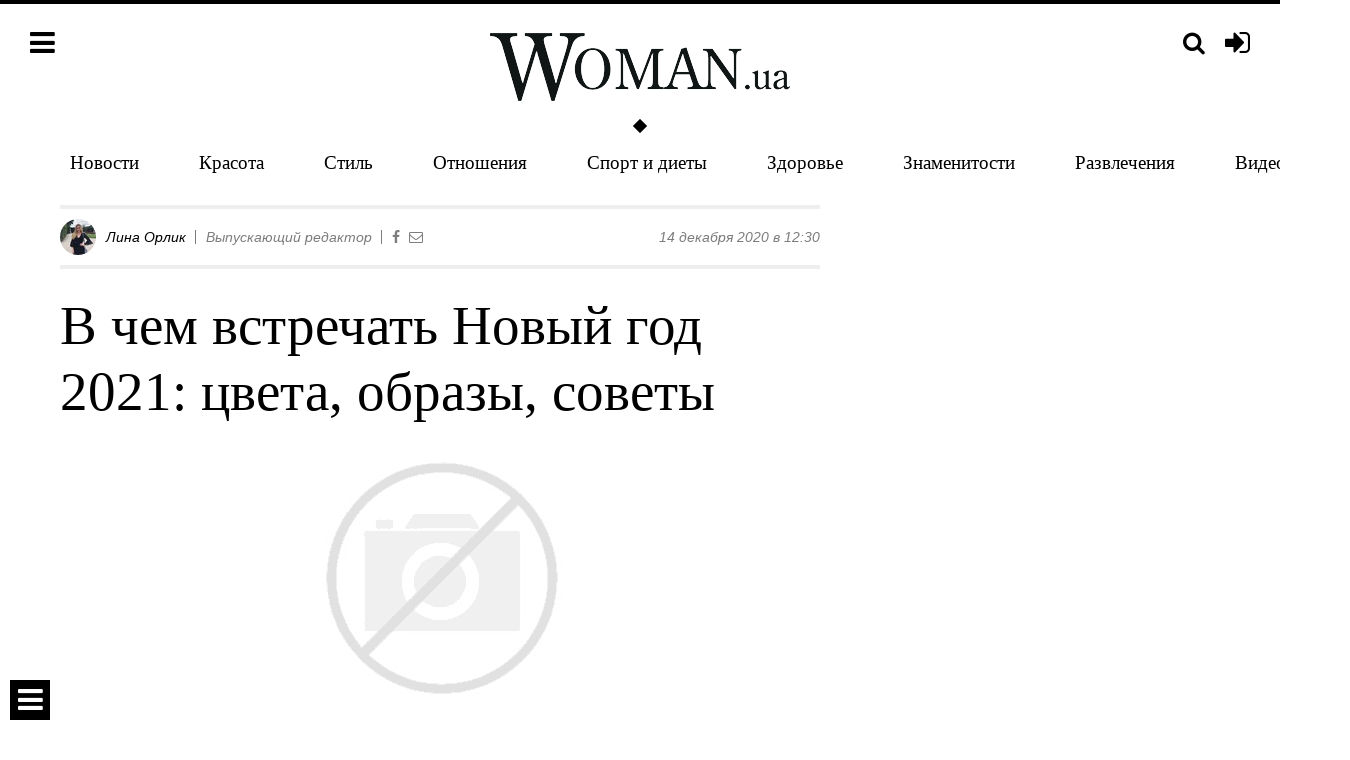

--- FILE ---
content_type: text/html; charset=utf-8
request_url: https://woman.ua/109998-v-chem-vstrechat-novyj-god-2021-cveta-obrazy-sovety/
body_size: 10281
content:

<!DOCTYPE html>
<html prefix="og: http://ogp.me/ns# article: http://ogp.me/ns/article#">
	<head>
		<meta charset="utf-8" />
		<title>В чем встречать Новый год 2021: цвета, образы, советы | Стиль | Woman.ua</title>
		<meta name="keywords" content="" />
		<meta name="description" content="Женский портал | Стиль | 2021-й &amp;mdash; год Белого Металлического ..." />
		<meta name="viewport" content="width=device-width, initial-scale=1.0" />
		<meta name="google-site-verification" content="3NgmUjkEMas6FG4GceTJeXonhtJEv9NIBThh5mbta9c" />
		<meta name="msvalidate.01" content="B0321706DE72C7CB0C9AF3A66A112A14" />
		
	<meta name="twitter:card" content="summary" />
	<meta property="og:title" content="В чем встречать Новый год 2021: цвета, образы, советы - woman.ua" />
	<meta property="og:description" content="Год Металлического Быка " />
	<meta property="og:type" content="article" />
	<meta property="og:article:published_time" content="14 декабря 2020 г. 12:30:40" />
	<meta property="og:url" content="https://woman.ua/109998-v-chem-vstrechat-novyj-god-2021-cveta-obrazy-sovety/" />
	<meta property="og:site_name" content="woman.ua" />
	<link rel="canonical" href="https://woman.ua/109998-v-chem-vstrechat-novyj-god-2021-cveta-obrazy-sovety/" />
	
		
			<meta property="og:image" content="https://woman.ua/media/cache/29/9b/299be0e605d3feec68e4e74a35e84e44.jpg" />
			<meta property="og:image:width" content="600" />
			<meta property="og:image:height" content="400" />
		
	
	
		<link rel="amphtml" href="https://woman.ua/109998-v-chem-vstrechat-novyj-god-2021-cveta-obrazy-sovety.amp" />
	
	
    <link rel="alternate" hreflang="ru" href="/109998-v-chem-vstrechat-novyj-god-2021-cveta-obrazy-sovety/" />



		
	<script type="application/ld+json">
		{
			"@context": "http://schema.org",
			"@type": "NewsArticle",
			"headline": "В чем встречать Новый год 2021: цвета, образы, советы",
			"name": "В чем встречать Новый год 2021: цвета, образы, советы",
			"url": "https://woman.ua/109998-v-chem-vstrechat-novyj-god-2021-cveta-obrazy-sovety/",
			"mainEntityOfPage": {
				"@type":"WebPage",
				"@id":"/109998-v-chem-vstrechat-novyj-god-2021-cveta-obrazy-sovety/"
			},
			"thumbnailUrl": "https://woman.ua/media/posts/2020/12/0d2_mycollages_2.jpg",
			"dateCreated": "2020-12-14T12:30:40+02:00",
			"datePublished": "2020-12-14T12:30:40+02:00",
			"dateModified": "2020-12-14T12:30:40+02:00",
			"author": {
				"@type": "Person",
				"name": "Лина Орлик"
			},
			"publisher": {
				"@type": "Organization",
				"name": "woman.ua",
				"logo": {
					"@type": "ImageObject",
					"url": "https://woman.ua/static/img/logo.png",
					"width": "300",
					"height": "68"
				}
			},
			"image": {
				"@type": "ImageObject",
				"representativeOfPage": "true",
				"url": "https://woman.ua/media/posts/2020/12/0d2_mycollages_2.jpg"
			}
		}
	</script>

		<link rel="shortcut icon" href="/favicon.ico" />

		<link rel="dns-prefetch" href="//stats.g.doubleclick.net/" />
		<link rel="dns-prefetch" href="//securepubads.g.doubleclick.net/" />
		<link rel="dns-prefetch" href="//cm.g.doubleclick.net/" />
		<link rel="dns-prefetch" href="//tpc.googlesyndication.com/" />
		<link rel="dns-prefetch" href="//x.magnet.kiev.ua/" />
		<link rel="dns-prefetch" href="//connect.facebook.net/" />
		<link rel="dns-prefetch" href="//cdn.ampproject.org/" />
		<link rel="dns-prefetch" href="//fonts.googleapis.com/" />
		
			<link rel="dns-prefetch" href="//adservice.google.com/" />
			<link rel="dns-prefetch" href="//www.googletagservices.com/" />
			<link rel="dns-prefetch" href="//pagead2.googlesyndication.com/" />
			<link rel="dns-prefetch" href="//inv-nets.admixer.net/" />
			<link rel="dns-prefetch" href="//cdn.admixer.net/" />
			<link rel="dns-prefetch" href="//an.yandex.ru/" />
		

		

		
		

		<link rel="stylesheet" href="/static/CACHE/css/ad041a11d0fa.css" type="text/css" />

		
			<link rel="stylesheet" href="/static/css/base.css?v=20200220" />
			
		
		

		
		

		<script type="text/javascript" src="/static/CACHE/js/061b941dc119.js"></script>

		<script>
			var _gaq = _gaq || [];
			_gaq.push(['_setAccount', 'UA-24182156-2']);
			_gaq.push(['_setDomainName', 'woman.ua']);

			//adbltrack
			if (!('ab' in window)) { window.ab = true; };
			if (window.ab == true) {
				_gaq.push(['_setCustomVar', 4, 'Adblock', 'Adblock-on', 2]);
			} else {
				_gaq.push(['_setCustomVar', 4, 'Adblock', 'Adblock-off', 2]);
			}

			_gaq.push(['_trackPageview']);
		</script>

		
			<script async="async" src="https://www.googletagservices.com/tag/js/gpt.js"></script>
			<script>
				var googletag = googletag || {};
				googletag.cmd = googletag.cmd || [];
				
	var gptadslots = [], gptIndex = -1;


				googletag.cmd.push(function() {
					
					googletag.defineSlot('/146704994/woman-branding', [1, 1], 'woman-branding').addService(googletag.pubads());
					
					googletag.pubads().collapseEmptyDivs(true);
					googletag.pubads().enableSingleRequest();
					googletag.enableServices();
				});
			</script>
			<script>
				(function() {
					var w = window,
						d = document,
						protocol =/https/i.test(w.location.protocol) ? 'https:' : 'http:',
						aml = typeof admixerML !== 'undefined' ? admixerML : { };
					aml.fn = aml.fn || [];
					aml.invPath = aml.invPath || (protocol + '//inv-nets.admixer.net/');
					aml.cdnPath = aml.cdnPath || (protocol + '//cdn.admixer.net/');
					if (!w.admixerML)
					{
						var lodash = document.createElement('script');
						lodash.id = 'amlScript';
						lodash.async = true;
						lodash.src = aml.cdnPath + 'scripts3/loader2.js';
						var node = d.getElementsByTagName('script')[0];
						node.parentNode.insertBefore(lodash, node);
						w.admixerML = aml;
					}
				})();
			</script>
			<script>
				admixerML.fn.push(function() {
					admixerML.defineSlot({z: '303bd33b-b875-49a1-9540-64fabaccbe60', ph: 'admixer_303bd33bb87549a1954064fabaccbe60_zone_22785_sect_435_site_422', i: 'inv-nets'});
					
	admixerML.defineSlot({z: '785cee72-c067-4656-8cac-856a0a8ca3ad', ph: 'admixer_785cee72c06746568cac856a0a8ca3ad_zone_22786_sect_435_site_422', i: 'inv-nets'});

					admixerML.singleRequest();
				});
			</script>
		
	</head>
	<body>
		<div id="fb-root"></div>

		
			<div id="woman-branding" class="h0 hidden-xs text-center"></div>
			<div id="admixer_303bd33bb87549a1954064fabaccbe60_zone_22785_sect_435_site_422"></div>
			<script>
				<!--//<![CDATA[
					document.MAX_ct0 ='{clickurl}';
					var m3_u = (location.protocol=='https:'?'https://x.magnet.kiev.ua/www/delivery/ajs.php':'http://x.magnet.kiev.ua/www/delivery/ajs.php');
					var m3_r = Math.floor(Math.random()*99999999999);
					if (!document.MAX_used) document.MAX_used = ',';
					document.write ("<scr"+"ipt src='"+m3_u);
					document.write ("?zoneid=541");
					document.write ('&amp;cb=' + m3_r);
					if (document.MAX_used != ',') document.write ("&amp;exclude=" + document.MAX_used);
					document.write (document.charset ? '&amp;charset='+document.charset : (document.characterSet ? '&amp;charset='+document.characterSet : ''));
					document.write ("&amp;loc=" + escape(window.location));
					if (document.referrer) document.write ("&amp;referer=" + escape(document.referrer));
					if (document.context) document.write ("&context=" + escape(document.context));
					if ((typeof(document.MAX_ct0) != 'undefined') && (document.MAX_ct0.substring(0,4) == 'http')) {
						document.write ("&amp;ct0=" + escape(document.MAX_ct0));
					}
					if (document.mmm_fo) document.write ("&amp;mmm_fo=1");
					document.write ("'><\/scr"+"ipt>");
				//]]>-->
			</script><noscript><a href="//x.magnet.kiev.ua/www/delivery/ck.php?n=aa06be59&amp;cb={random}" target="_blank"><img src="//x.magnet.kiev.ua/www/delivery/avw.php?zoneid=541&amp;cb={random}&amp;n=aa06be59&amp;ct0={clickurl}" alt="" /></a></noscript>
		

		<div class="wrap-holder">
			<div class="menu-holder">
				<div class="container-fluid">
					<div class="row">
						<div class="col-xs-4 col-sm-3">
							<div class="top-bar pull-left">
								<a class="pull-left js-menu" href="#"><i class="fa fa-bars"></i></a>
							</div>
							<div class="clearfix"></div>
						</div>
						<div class="col-xs-8 col-sm-3 col-sm-push-6">
							
								<div class="top-bar pull-right">
									<a class="pull-right auth-login" href="/auth/login/" title="Вход"><i class="fa fa-sign-in"></i></a>
								</div>
							
							<div class="top-bar pull-right">
								<a class="pull-right js-search-lb" href="/search/" data-popup-url="/search/popup/" title="Поиск"><i class="fa fa-search fa-search_menu"></i></a>
							</div>
							<div class="clearfix"></div>
						</div>
						<div class="col-xs-12 col-sm-6 col-sm-pull-3">
							<div class="top-bar-center">
								<a href="/">
									<img class="logo" src="/static/img/logo.png?v=2" alt="Woman.ua – Портал для женщин №1 в Украине" />
								</a>
							</div>
						</div>

					</div>
					<div class="site-wrap site-wrap_bg">
						<ul class="top-menu">
	
		<li class="top-menu-item"><a class="top-menu-link" href="/news/">Новости</a></li>
	
		<li class="top-menu-item"><a class="top-menu-link" href="/moda-i-krasota/">Красота</a></li>
	
		<li class="top-menu-item hidden-xs hidden-sm"><a class="top-menu-link" href="/stil-zhizni/">Стиль</a></li>
	
		<li class="top-menu-item hidden-xs hidden-sm"><a class="top-menu-link" href="/otnosheniya/">Отношения</a></li>
	
		<li class="top-menu-item hidden-xs hidden-sm"><a class="top-menu-link" href="/sport-i-dieti/">Спорт и диеты</a></li>
	
		<li class="top-menu-item hidden-xs hidden-sm"><a class="top-menu-link" href="/zdorove/">Здоровье</a></li>
	
		<li class="top-menu-item hidden-xs hidden-sm"><a class="top-menu-link" href="/znamenitosti/">Знаменитости</a></li>
	
		<li class="top-menu-item hidden-xs hidden-sm hidden-md slim-site-hidden"><a class="top-menu-link" href="/razvlecheniya/">Развлечения</a></li>
	
		<li class="top-menu-item hidden-xs hidden-sm hidden-md slim-site-hidden"><a class="top-menu-link" href="/video-dnya/">Видео дня</a></li>
	
		<li class="top-menu-item hidden"><a class="top-menu-link" href="/deti/">Дети</a></li>
	
		<li class="top-menu-item hidden"><a class="top-menu-link" href="/mneniya/">Жизнь</a></li>
	
		<li class="top-menu-item hidden"><a class="top-menu-link" href="/svadba/">Свадьба</a></li>
	

	
</ul>

					</div>
				</div>
			</div>

			

			

			
				
			

			
				<div class="site-wrap site-wrap_bg">
					<div class="container-fluid">
						<div class="row">
							

							
								<div class="col-sm-7 col-md-8 col-lg-content js-preload-content">
									
									
	<div id="js-main-container" class="js-post-container">
		

<div id="post-109998" class="js-post" data-url="/109998-v-chem-vstrechat-novyj-god-2021-cveta-obrazy-sovety/" data-title="В чем встречать Новый год 2021: цвета, образы, советы">

	

	<div class="bl-author bottom10">
		<table class="table table-author">
			<tbody>
				<tr>
					
						
							<td class="first"><img src="/media/cache/31/54/3154e75afcbe1ad570f1321d5f55f597.jpg" class="img-circle" alt="" /></td>
						
						<td class="w100">
							<div class="bl-author__el"><a href="/users/9306/posts/">Лина Орлик</a></div>
							
								<div class="bl-author__el hidden-xs hidden-sm">Выпускающий редактор</div>
							
							<div class="bl-author__el">
								
									<a class="right5 muted" href="https://www.facebook.com/linaorlyk"><i class="fa fa-facebook"></i></a>
								
								
								
								
									<a class="muted" href="&#109;&#97;&#105;&#108;&#116;&#111;&#58;&#108;&#46;&#111;&#114;&#108;&#121;&#107;&#64;&#109;&#97;&#103;&#110;&#101;&#116;&#46;&#107;&#105;&#101;&#118;&#46;&#117;&#97;"><i class="fa fa-envelope-o"></i></a>
								
							</div>
						</td>
					
					<td class="text-right text-nowrap">14 декабря 2020 в 12:30</td>
				</tr>
			</tbody>
		</table>
	</div>

	<h1>В чем встречать Новый год 2021: цвета, образы, советы</h1>

	
		<div class="placeholder text-center">
			
				<img class="img-responsive-inline img-hover js-album" onclick="new Album(this); return false;" src="/static/img/noimage.gif" data-src="/media/posts/2020/12/0d2_mycollages_2.jpg" data-js="lazyload" data-original="/media/cache/ca/f2/caf28a51ea6155f95cf029ebe8de5eb3.jpg" alt="" />
			
			
		</div>
		
			<div class="placeholder text-center">
				
					<div id="woman-post_109998">
						<script>
							gptIndex++;
							$(document).ready(function() {
								(function (gptIndex) {
									$('#woman-post_109998').attr('data-gpt-index', gptIndex);
									if( (typeof OA_branding) != 'undefined' || gptIndex == 0 ) {
										googletag.cmd.push(function() {
											var mapping_post_slim = googletag.sizeMapping().
											addSize([500, 500], [[468, 60], 'fluid']).
											addSize([1, 1], [300, 250]).
											build();
											gptadslots[gptIndex] = googletag.defineSlot('/146704994/woman-post-1', [[300, 250], [468, 60], 'fluid'], 'woman-post_109998').defineSizeMapping(mapping_post_slim).addService(googletag.pubads());
											googletag.display('woman-post_109998');
										});
									} else {
										googletag.cmd.push(function() {
											var mapping_post = googletag.sizeMapping().
											addSize([1280, 700], [[728, 90], 'fluid']).
											addSize([500, 500], [468, 60]).
											addSize([1, 1], [300, 250]).
											build();
											gptadslots[gptIndex] = gptadslots[gptIndex] = googletag.defineSlot('/146704994/woman-post-1', [[300, 250], [468, 60], [728, 90], 'fluid'], 'woman-post_109998').defineSizeMapping(mapping_post).addService(googletag.pubads());
											googletag.display('woman-post_109998');
										});
									}
								})(gptIndex);
							});
						</script>
					</div>
				
			</div>
		
	

	
		<div class="post-teaser">Год Металлического Быка </div>
	

	<div class="post-body">
		<p>
 <span>
  2021-й — год Белого Металлического Быка. Если верить астрологам цветовая палитра должна соответствовать: удачу принесут белый, молочный, светлые оттенки бежевого, а также металлик.
  <span>
   А вот от красного, неоновых цветов и "хищных" животных принтов лучше отказаться
   <span>
    —
   </span>
   они могут разгневать символ года.
  </span>
  <br/>
 </span>
</p>
<p>
 <span>
  Астрологи утверждают, что выбор определенного цвета наряда повлияет на вашу судьбу в 2021 году. Если вы хотите найти любовь
  <span>
   —
  </span>
  надевайте наряд белого цвета или пастельно-голубой. А если ищете роста доходов и удачи в карьере
  <span>
   —
  </span>
  отдайте предпочтение одежде серых и серебристых оттенков.
 </span>
</p>
<p>
 В этот раз для празднования Нового года выбирайте минимализм.
 <span>
  <span>
   В год Белого Металлического Быка образ должен быть элегантным и утонченным. Наряды с экстремальным
   <span>
    мини и глубокими вырезами не подойдут. Хорошим компромиссом станут
   </span>
  </span>
  платья в пол или миди и брючные костюмы. Кроме того такие наряды легко внедрить в повседневный гардероб.
 </span>
</p>
<p>
 <span>
  Дополнить образ помогут массивные украшения, асимметричные серьги, украшения из белого жемчуга и большие броши. В общем, экспериментируйте!
 </span>
</p>
<p style="text-align: center;">
 

<div class="gallery placeholder" data-id="566052">
	<div class="owl-up owl-carousel">
		
			
				
					<img class="img-responsive js-album" onclick="new Album(this); return false;" src="/media/cache/dd/0e/dd0e25f348475ce14a89a0d817b87e13.jpg" data-title="1" />
				
			
		
			
				
					<img class="img-responsive js-album" onclick="new Album(this); return false;" src="/media/cache/45/25/45251ec2d1ac42ec1ce817d100d035e8.jpg" data-title="2" />
				
			
		
			
				
					<img class="img-responsive js-album" onclick="new Album(this); return false;" src="/media/cache/2c/0d/2c0db1505fa4f0a808e7a6588a50e933.jpg" data-title="3" />
				
			
		
			
				
					<img class="img-responsive js-album" onclick="new Album(this); return false;" src="/media/cache/6d/2b/6d2b46b482bf24bfc369ecb388e68ec6.jpg" data-title="4" />
				
			
		
			
				
					<img class="img-responsive js-album" onclick="new Album(this); return false;" src="/media/cache/70/71/70718ba03082c9cc8654e94ec9374c26.jpg" data-title="5" />
				
			
		
			
				
					<img class="img-responsive js-album" onclick="new Album(this); return false;" src="/media/cache/75/1d/751df09cfce6f6ed2196045c2fdfd7c1.jpg" data-title="6" />
				
			
		
			
				
					<img class="img-responsive js-album" onclick="new Album(this); return false;" src="/media/cache/78/d4/78d4d06b0cff4d0ad164f91153f7a114.jpg" data-title="7" />
				
			
		
			
				
					<img class="img-responsive js-album" onclick="new Album(this); return false;" src="/media/cache/a1/ee/a1ee8dfa9ec7b3946e30e1205c331077.jpg" data-title="8" />
				
			
		
			
				
					<img class="img-responsive js-album" onclick="new Album(this); return false;" src="/media/cache/7d/14/7d14feacd5ce73c2acb8606ff0551728.jpg" data-title="9" />
				
			
		
			
				
					<img class="img-responsive js-album" onclick="new Album(this); return false;" src="/media/cache/73/2f/732fec5910dda6a74292579016f5c0c1.jpg" data-title="10" />
				
			
		
			
				
					<img class="img-responsive js-album" onclick="new Album(this); return false;" src="/media/cache/ef/90/ef90ddd4f510ee315a1e2d87dd25ec48.jpg" data-title="11" />
				
			
		
			
				
					<img class="img-responsive js-album" onclick="new Album(this); return false;" src="/media/cache/1f/e3/1fe342383400ea726bd630b4fcad495e.jpg" data-title="12" />
				
			
		
			
				
					<img class="img-responsive js-album" onclick="new Album(this); return false;" src="/media/cache/17/5c/175c1d99149dbe2c0c2423cb3eb1c02f.jpg" data-title="13" />
				
			
		
			
				
					<img class="img-responsive js-album" onclick="new Album(this); return false;" src="/media/cache/e3/ab/e3ab948e842850a619165339be0c3abd.jpg" data-title="14" />
				
			
		
			
				
					<img class="img-responsive js-album" onclick="new Album(this); return false;" src="/media/cache/d4/5c/d45cbe1ab3a10e5627cba4aa98899529.jpg" data-title="15" />
				
			
		
			
				
					<img class="img-responsive js-album" onclick="new Album(this); return false;" src="/media/cache/7d/86/7d86b235bcac9253b61b99cfb6dfb258.jpg" data-title="16" />
				
			
		
			
				
					<img class="img-responsive js-album" onclick="new Album(this); return false;" src="/media/cache/bc/03/bc03ec96829ce398799b6d4a56585744.jpg" data-title="17" />
				
			
		
			
				
					<img class="img-responsive js-album" onclick="new Album(this); return false;" src="/media/cache/1a/de/1ade3c8227655d93a1473ecc018ecdb8.jpg" data-title="18" />
				
			
		
	</div>
	<div class="owl-thumbs owl-carousel desktop">
		
			<div>
				
					<img class="img-responsive" src="/media/cache/4c/44/4c4469d3fe841045889370f442d5ccb0.jpg" data-title="1" />
				
				<span class="owl-elem-fade"></span>
			</div>
		
			<div>
				
					<img class="img-responsive" src="/media/cache/d8/e5/d8e55ba84edc99c4c29fa939f699e870.jpg" data-title="2" />
				
				<span class="owl-elem-fade"></span>
			</div>
		
			<div>
				
					<img class="img-responsive" src="/media/cache/ac/a6/aca610ab144961c3569be70cad52907b.jpg" data-title="3" />
				
				<span class="owl-elem-fade"></span>
			</div>
		
			<div>
				
					<img class="img-responsive" src="/media/cache/c7/77/c77715260c3231ed22291cd78f6ff325.jpg" data-title="4" />
				
				<span class="owl-elem-fade"></span>
			</div>
		
			<div>
				
					<img class="img-responsive" src="/media/cache/c2/e2/c2e2eb81f960cc4f77d1b18692f7b705.jpg" data-title="5" />
				
				<span class="owl-elem-fade"></span>
			</div>
		
			<div>
				
					<img class="img-responsive" src="/media/cache/08/80/0880d152f3db396eaac0d1bb8bdae11a.jpg" data-title="6" />
				
				<span class="owl-elem-fade"></span>
			</div>
		
			<div>
				
					<img class="img-responsive" src="/media/cache/f1/1d/f11d79e6bf94ac3aa712cc85ec8d51d2.jpg" data-title="7" />
				
				<span class="owl-elem-fade"></span>
			</div>
		
			<div>
				
					<img class="img-responsive" src="/media/cache/6b/20/6b209ab892344a53ee29dfffb956d822.jpg" data-title="8" />
				
				<span class="owl-elem-fade"></span>
			</div>
		
			<div>
				
					<img class="img-responsive" src="/media/cache/a7/20/a720836bc6b7339efafc629a3561717e.jpg" data-title="9" />
				
				<span class="owl-elem-fade"></span>
			</div>
		
			<div>
				
					<img class="img-responsive" src="/media/cache/e3/d4/e3d4645880b881b2b7a312157136a6bc.jpg" data-title="10" />
				
				<span class="owl-elem-fade"></span>
			</div>
		
			<div>
				
					<img class="img-responsive" src="/media/cache/5f/a3/5fa385fc1045226e1c0dea61ff524c08.jpg" data-title="11" />
				
				<span class="owl-elem-fade"></span>
			</div>
		
			<div>
				
					<img class="img-responsive" src="/media/cache/a9/1e/a91e4cd693d268e772b5d919b40e7381.jpg" data-title="12" />
				
				<span class="owl-elem-fade"></span>
			</div>
		
			<div>
				
					<img class="img-responsive" src="/media/cache/1a/41/1a41af5dac6091f9d278ba52f4c705eb.jpg" data-title="13" />
				
				<span class="owl-elem-fade"></span>
			</div>
		
			<div>
				
					<img class="img-responsive" src="/media/cache/86/b1/86b1cbc9b75d2f7ba02c60066541cf3b.jpg" data-title="14" />
				
				<span class="owl-elem-fade"></span>
			</div>
		
			<div>
				
					<img class="img-responsive" src="/media/cache/56/a2/56a22e3a0e3d9566b00153a422d82e68.jpg" data-title="15" />
				
				<span class="owl-elem-fade"></span>
			</div>
		
			<div>
				
					<img class="img-responsive" src="/media/cache/4b/8b/4b8be0bbcb9e86b4cad5c6626d7280ba.jpg" data-title="16" />
				
				<span class="owl-elem-fade"></span>
			</div>
		
			<div>
				
					<img class="img-responsive" src="/media/cache/13/4f/134fb3ab62ae3fcc27e206f5b03bf94b.jpg" data-title="17" />
				
				<span class="owl-elem-fade"></span>
			</div>
		
			<div>
				
					<img class="img-responsive" src="/media/cache/61/68/6168bb70055643a917ef21f894f237b7.jpg" data-title="18" />
				
				<span class="owl-elem-fade"></span>
			</div>
		
	</div>
</div>
</p>
	</div>

	
		
			
<!-- rules -->


	
	
	
	

		
	

	
		
			<div class="vi20">
				<i class="pull-left right10">Теги:</i> <a class="category-inpost text-lowercase" href="/tags/naryadi/" title="наряды">наряды</a><a class="category-inpost text-lowercase" href="/tags/noviy-god/" title="новый год">новый год</a><a class="category-inpost text-lowercase" href="/tags/obraz/" title="образ">образ</a><a class="category-inpost text-lowercase" href="/tags/prazdnovanie/" title="празднование">празднование</a>
				<div class="clearfix"></div>
			</div>
		
	

	<div class="bl-share placeholder">
		<div class="bl-share__title">Поделиться:</div>
		<div id="social-likes-post-109998" class="social-likes social-likes_woman" data-url="https://woman.ua/109998-v-chem-vstrechat-novyj-god-2021-cveta-obrazy-sovety/" data-title="В чем встречать Новый год 2021: цвета, образы, советы">
			<div class="facebook" title="Поделиться ссылкой на Фейсбуке"><span class="hidden-xs">Зашарить</span></div>
			<div class="twitter" title="Поделиться ссылкой в Твиттере"><span class="hidden-xs">Затвитить</span></div>
		</div>
		<div class="clearfix"></div>
	</div>

	

	
		<div id="admixer_785cee72c06746568cac856a0a8ca3ad_zone_22786_sect_435_site_422" class="text-center placeholder woman-roll">
			<script>
				$(document).ready(function() {
					admixerML.fn.push(function() {
						admixerML.display('admixer_785cee72c06746568cac856a0a8ca3ad_zone_22786_sect_435_site_422');
					});
				});
			</script>
		</div>
		
		<div class="row">
			<div class="col-md-6">
				<div class="placeholder text-center">
					
						<div id="woman-post_l_109998">
							<script>
								gptIndex++;
								$(document).ready(function() {
									(function (gptIndex) {
										$('#woman-post_l_109998').attr('data-gpt-index', gptIndex);
										if( (typeof OA_branding) != 'undefined' || gptIndex == 1 ) {
											googletag.cmd.push(function() {
												gptadslots[gptIndex] = googletag.defineSlot('/146704994/woman-post-sq-left', [300, 250], 'woman-post_l_109998').addService(googletag.pubads());
												googletag.display('woman-post_l_109998');
											});
										} else {
											googletag.cmd.push(function() {
												var post_sq_left = googletag.sizeMapping().
												addSize([1280, 700], [336, 280]).
												addSize([1, 1], [300, 250]).
												build();
												gptadslots[gptIndex] = googletag.defineSlot('/146704994/woman-post-sq-left', [[300, 250], [336, 280]], 'woman-post_l_109998').defineSizeMapping(post_sq_left).addService(googletag.pubads());
												googletag.display('woman-post_l_109998');
											});
										}
									})(gptIndex);
								});
							</script>
						</div>
					
				</div>
			</div>
			<div class="col-md-6 hidden-xs">
				<div class="placeholder text-center">
					
						<div id="woman-post_r_109998">
							<script>
								gptIndex++;
								$(document).ready(function() {
									(function (gptIndex) {
										$('woman-post_r_109998').attr('data-gpt-index', gptIndex);
										if( (typeof OA_branding) != 'undefined' || gptIndex == 2 ) {
											googletag.cmd.push(function() {
												var post_sq_right = googletag.sizeMapping().
												addSize([1024, 500], [300, 250]).
												addSize([1, 1], []).
												build();
												gptadslots[gptIndex] = googletag.defineSlot('/146704994/woman-post-sq-right', [300, 250], 'woman-post_r_109998').defineSizeMapping(post_sq_right).addService(googletag.pubads());
												googletag.display('woman-post_r_109998');
											});
										} else {
											googletag.cmd.push(function() {
												var post_sq_right = googletag.sizeMapping().
												addSize([1280, 700], [336, 280]).
												addSize([1024, 500], [300, 250]).
												addSize([1, 1], []).
												build();
												gptadslots[gptIndex] = googletag.defineSlot('/146704994/woman-post-sq-right', [[300, 250], [336, 280]], 'woman-post_r_109998').defineSizeMapping(post_sq_right).addService(googletag.pubads());
												googletag.display('woman-post_r_109998');
											});
										}
									})(gptIndex);
								});
							</script>
						</div>
					
				</div>
			</div>
		</div>
	

	<div class="js-hide placeholder">
		<div class="js-hide-bl">
			

<div class="js-comment-list-container">
				
			<div class="js-comment-form-container comment-mover">
				<div class="comment_hidden">
					<h2>Комментарии</h2>
				</div>
				<div class="placeholder">
					<div class="row">
						<div class="col-sm-2 col-xs-3 text-center">
							
								<img class="img-responsive user-ava" src="/static/img/default-avatar.png" alt="" />
							
						</div>
						<div class="col-sm-10 col-xs-9">
							<form class="sky-form" method="post" action="/comments/add/" data-text-required-message="Введите текст комментария">
								<input name="user_id" value="0" type="hidden" />
								<input name="content_type_id" value="17" type="hidden" />
								<input name="content_object_id" value="109998" type="hidden" />
								<input name="parent_id" value="0" type="hidden" />
								<div class="comment-body">
									<section>
										<label class="textarea">
											<i class="icon-append fa fa-comment"></i>
											<textarea name="text" rows="3"></textarea>
										</label>
									</section>
								</div>
								
							</form>
						</div>
					</div>
				</div>
			</div>


	

					

</div>

			
				<div class="bl-subscribe placeholder">
					<div class="h3">Всегда оставайся в курсе самого свежего!</div>
					<p>Только самое интересное, без спама и чепухи, лучшие новости недели на твоём e-mail или в твоей новостной ленте.</p>
					<div class="row">
						<div class="col-md-7 ">
							<form action="/digest/subscribe/" method="post" class="sky-form">
								<section class="subscribe-bl">
									<label class="input">
										<input type="text" name="email" placeholder="Введи свой e-mail" />
									</label>
									<button type="submit" class="btn btn-black btn-input" onclick="_gaq.push(['_trackEvent', 'Internal links', 'Подписаться', 'На странице поста']);">Подписаться</button>
								</section>
							</form>
						</div>
						<div class="col-md-1">
							<div class="bl-subscribe__txt">или</div>
						</div>
						<div class="col-md-4">
							<div class="bl-subscribe__soc">
								<a href="https://www.facebook.com/Womanua.site" class="follow-us" target="_blank">
									<i class="fa fa-facebook inverse"></i>
								</a>
								<a href="https://twitter.com/womanuasite" class="follow-us" target="_blank">
									<i class="fa fa-twitter inverse"></i>
								</a>
								<a href="https://vk.com/womanua.site" class="follow-us" target="_blank">
									<i class="fa fa-vk inverse"></i>
								</a>
							</div>
						</div>
					</div>
				</div>
			
		</div>
		<a href="#" class="pseudo show-link js-show"><span class="pseudolink">Показать комментарии</span> <i class="fa fa-plus" aria-hidden="true"></i></a>
		<a href="#" class="pseudo hidden-link js-hidden"><span class="pseudolink">Скрыть комментарии</span> <i class="fa fa-minus" aria-hidden="true"></i></a>
	</div>

	
</div>
	</div>
	<div class="js-spinner vi20 text-center" style="visibility: hidden;"><i class="fa fa-refresh fa-spin fa-3x fa-fw"></i></div>

								</div>
								
									<div class="col-sm-5 col-md-4 col-lg-sidebar js-preload-sidebar hidden-xs">
										
											<div id="woman-premium-01" class="placeholder text-center">
												<script>
													$(function() {
														googletag.cmd.push(function() {
															googletag.defineSlot('/146704994/woman-premium-01', [[300, 250], [300, 600]], 'woman-premium-01').
															
															addService(googletag.pubads());
															googletag.display('woman-premium-01');
														});
													});
												</script>
											</div>
										

										
										
	
	



										
											<div id="js-preload-banner" class="hidden-xs preload-banner">
											<div>
												<div id="woman-sidebar-floating"></div>
												<script>
													$(function() {
														googletag.cmd.push(function() {
															gptadslots_scroll = googletag.defineSlot('/146704994/woman-sidebar-floating', [300, 600], 'woman-sidebar-floating').
															
															addService(googletag.pubads());
														});
													});
												</script>
											</div>
											</div>
										
										<div class="clearfix"></div>
									</div>
								
							

							<div class="clearfix"></div>
							<div class="col-lg-12 js-preload-footer">
								
								
								<div class="placeholder"></div>
							</div>
						</div>
					</div>
				</div>
			

			
			<div class="footer-holder fixed js-footer">
				<div class="site-wrap">
					<div class="container-fluid">
						
	<div class="footer-slide">
		<a class="footer-slide__up js-up" href="#"><i class="fa fa-bars"></i></a>
		<a class="footer-slide__down js-down" href="#"><i class="fa fa-sort-down"></i></a>
	</div>

						<div class="row">
							<div class="col-sm-4 font-big">
								<div class="placeholder">
									<ul class="list-unstyled inverse">
										<li>
											<p><a href="/specproekty/">Спецпроекты</a></p>
										</li>
										<li>
											<p><a href="/contacts/">Контакты</a></p>
										</li>
										<li>
											<p><a href="/about/">О проекте</a></p>
										</li>
										<li>
											<p><a href="http://magnet.kiev.ua/rules/" target="_blank" rel="nofollow noopener">Соглашение</a></p>
										</li>
										<li>
											<p><a href="http://magnet.kiev.ua/advertising/woman/" target="_blank" rel="nofollow noopener">Реклама</a></p>
										</li>
									</ul>
								</div>
								<hr />
								<div class="placeholder">
										<span class="inverse">Следи за нами:</span>
										<a href="https://www.facebook.com/Womanua.site" class="follow-us" target="_blank" rel="nofollow noopener">
											<i class="fa fa-facebook"></i>
										</a>
										<a href="https://www.youtube.com/channel/UCHQ_dqoFEED6DN4Z1fKj6LA" class="follow-us" target="_blank" rel="nofollow noopener">
											<i class="fa fa-youtube"></i>
										</a>
										<a href="https://twitter.com/womanuasite" class="follow-us" target="_blank" rel="nofollow noopener">
											<i class="fa fa-twitter"></i>
										</a>
										<a href="/feed/" class="follow-us" target="_blank" rel="nofollow noopener">
											<i class="fa fa-rss"></i>
										</a>
										<a href="https://flipboard.com/@womanua/woman.ua-2ccmkcp0y" class="follow-us" target="_blank" rel="nofollow noopener">
											<svg version="1.1" id="Шар_1" xmlns="http://www.w3.org/2000/svg" xmlns:xlink="http://www.w3.org/1999/xlink" x="0px" y="0px" width="24px" height="24px" viewBox="0 0 16 16" enable-background="new 0 0 16 16" xml:space="preserve">
												<g><circle fill="#FFFFFF" cx="8" cy="8" r="8"/><g><rect x="3.2" y="3.2" width="3.199" height="9.6"/><rect x="6.399" y="3.2" opacity="0.9" width="6.4" height="3.2"/><rect x="6.399" y="6.4" opacity="0.8" width="3.2" height="3.199"/></g></g>
											</svg>
										</a>
										
								</div>
							</div>
							<div class="col-sm-4">
								<div class="placeholder">
									
								</div>
							</div>
							<div class="col-sm-4">
								<div class="placeholder">
									<a href="/"><img class="logo" src="/static/img/white_logo.png?v1" alt="Woman.ua" /></a>
								</div>
								<hr />
								<div class="placeholder">
									<p class="gray font14"><a href="/">Woman.ua</a> &copy; 2026 Все права защищены. Интернет-издание для женщин о стиле жизни и культуре</p>
									<div class="text-right">
										<div class="lab lab_copy"></div>
										<div class="lab lab_18"></div>
									</div>
								</div>
							</div>
						</div>
					</div>
				</div>
			</div>
			
		</div>

		<div id="fader"></div>
		<div id="lightbox" class="lightbox site-wrap"></div>
		<div class="js-menu-cover site-wrap col-xs-10 col-sm-5 col-md-3 menu-cover">
			<div class="top-bar pull-left">
				<a class="pull-left js-menu" href="#"><i class="fa fa-close"></i></a>
			</div>
			<div class="clearfix"></div>
											
									<ul class="list-unstyled top25">
									
										
											<li class="top-bar-center top-bar-center_mobile"><a class="top-menu-link" href="/news/">Новости</a></li>
										
									
										
											<li class="top-bar-center top-bar-center_mobile"><a class="top-menu-link" href="/moda-i-krasota/">Красота</a></li>
										
									
										
											<li class="top-bar-center top-bar-center_mobile"><a class="top-menu-link" href="/stil-zhizni/">Стиль</a></li>
										
									
										
											<li class="top-bar-center top-bar-center_mobile"><a class="top-menu-link" href="/otnosheniya/">Отношения</a></li>
										
									
										
											<li class="top-bar-center top-bar-center_mobile"><a class="top-menu-link" href="/specproekty/">Спецпроекты</a></li>
										
									
										
											<li class="top-bar-center top-bar-center_mobile"><a class="top-menu-link" href="/sport-i-dieti/">Спорт и диеты</a></li>
										
									
										
											<li class="top-bar-center top-bar-center_mobile"><a class="top-menu-link" href="/zdorove/">Здоровье</a></li>
										
									
										
											<li class="top-bar-center top-bar-center_mobile"><a class="top-menu-link" href="/znamenitosti/">Знаменитости</a></li>
										
									
										
											<li class="top-bar-center top-bar-center_mobile"><a class="top-menu-link" href="/razvlecheniya/">Развлечения</a></li>
										
									
										
											<li class="top-bar-center top-bar-center_mobile"><a class="top-menu-link" href="/kariera/">Карьера</a></li>
										
									
										
									
										
											<li class="top-bar-center top-bar-center_mobile"><a class="top-menu-link" href="/deti/">Дети</a></li>
										
									
										
											<li class="top-bar-center top-bar-center_mobile"><a class="top-menu-link" href="/mneniya/">Жизнь</a></li>
										
									
										
											<li class="top-bar-center top-bar-center_mobile"><a class="top-menu-link" href="/svadba/">Свадьба</a></li>
										
									
									<li class="top-bar-center top-bar-center_mobile"><a class="top-menu-link" href="/calculator/">Калькулятор калорий</a></li>
								</ul>

		</div>

		

		<script type="text/javascript" src="/static/CACHE/js/a13efecae875.js"></script>

		
			<div id="woman_mobile" class="woman_mobile">
				<script>
					googletag.cmd.push(function() {
						googletag.defineSlot('/146704994/woman_mobile', [[300, 120], [320, 50], [468, 200], [768, 200], [1024, 200], [1024, 768]], 'woman_mobile').addService(googletag.pubads());
						googletag.display('woman_mobile');
					});
				</script>
			</div>
			<script>
				$(function() {
					googletag.cmd.push(function() { googletag.display('woman-branding'); });
					admixerML.fn.push(function() { admixerML.display('admixer_303bd33bb87549a1954064fabaccbe60_zone_22785_sect_435_site_422'); });
				});
			</script>
			<script>
				$(function() {
					if( mobile )
					{
						var fjs = document.getElementsByTagName('script')[0], s = document.createElement('script');
						s.async = true; s.src = '//pagead2.googlesyndication.com/pagead/js/adsbygoogle.js';
						fjs.parentNode.insertBefore(s, fjs);

						(adsbygoogle = window.adsbygoogle || []).push({
							google_ad_client: "ca-pub-3085893220270328",
							enable_page_level_ads: true
						});
					}
				});
			</script>
		

		
			
				<div id="woman_fixed_mobile">
					<script>
						googletag.cmd.push(function() {
							var woman_fixed_mobile = googletag.defineOutOfPageSlot('/146704994/woman_fixed_mobile', googletag.enums.OutOfPageFormat.BOTTOM_ANCHOR);
							if( woman_fixed_mobile ) {
								woman_fixed_mobile.addService(googletag.pubads());
							}
						});
					</script>
				</div>
			
		

		
			
				<div id="woman_interstitial">
					<script>
						googletag.cmd.push(function() {
							var woman_interstitial = googletag.defineOutOfPageSlot('/146704994/woman_interstitial', googletag.enums.OutOfPageFormat.INTERSTITIAL);
							if( woman_interstitial ) {
								woman_interstitial.addService(googletag.pubads());
							}
						});
					</script>
				</div>
			
		

		<script>
			

			(function() {
				var ga = document.createElement('script'); ga.async = true;
				ga.src = ('https:' == document.location.protocol ? 'https://' : 'http://') + 'stats.g.doubleclick.net/dc.js';
				var s = document.getElementsByTagName('script')[0]; s.parentNode.insertBefore(ga, s);
			})();

			(function(d, s, id) {
				var js, fjs = d.getElementsByTagName(s)[0];
				if (d.getElementById(id)) return;
				js = d.createElement(s); js.id = id;
				js.src = "//connect.facebook.net/ru_RU/sdk.js#xfbml=1&version=v2.6";
				fjs.parentNode.insertBefore(js, fjs);
			}(document, 'script', 'facebook-jssdk'));
		</script>


		<!-- Google tag G4 -->
		<script async src="https://www.googletagmanager.com/gtag/js?id=G-VPNS3SCQSS"></script>
		<script>
			window.dataLayer = window.dataLayer || [];
			function gtag(){dataLayer.push(arguments);}
			gtag('js', new Date());
			gtag('config', 'G-VPNS3SCQSS');
		</script>

	</body>
</html>

--- FILE ---
content_type: text/html; charset=utf-8
request_url: https://www.google.com/recaptcha/api2/aframe
body_size: 266
content:
<!DOCTYPE HTML><html><head><meta http-equiv="content-type" content="text/html; charset=UTF-8"></head><body><script nonce="DYS3FHKx2gVmIrsrVJ2zrw">/** Anti-fraud and anti-abuse applications only. See google.com/recaptcha */ try{var clients={'sodar':'https://pagead2.googlesyndication.com/pagead/sodar?'};window.addEventListener("message",function(a){try{if(a.source===window.parent){var b=JSON.parse(a.data);var c=clients[b['id']];if(c){var d=document.createElement('img');d.src=c+b['params']+'&rc='+(localStorage.getItem("rc::a")?sessionStorage.getItem("rc::b"):"");window.document.body.appendChild(d);sessionStorage.setItem("rc::e",parseInt(sessionStorage.getItem("rc::e")||0)+1);localStorage.setItem("rc::h",'1768797203222');}}}catch(b){}});window.parent.postMessage("_grecaptcha_ready", "*");}catch(b){}</script></body></html>

--- FILE ---
content_type: text/javascript; charset=UTF-8
request_url: https://x.magnet.kiev.ua/www/delivery/ajs.php?zoneid=541&cb=30281147033&charset=UTF-8&loc=https%3A//woman.ua/109998-v-chem-vstrechat-novyj-god-2021-cveta-obrazy-sovety/&mmm_fo=1
body_size: 89
content:
var OX_4e863abc = '';

document.write(OX_4e863abc);


--- FILE ---
content_type: application/javascript; charset=utf-8
request_url: https://fundingchoicesmessages.google.com/f/AGSKWxUj85tu2Vwq8LNWLoq4xRDtXD6Tc7m4-die51uCl9oDg3GEdZ1todsgYd6TgpqSXg8zxRjEvlK07F51ocZv27_ah_tVNHCFyhgZnbPhjQZpb-LtQPDl7-ZeGCJGSBq2mCHYXSqNaw==?fccs=W251bGwsbnVsbCxudWxsLG51bGwsbnVsbCxudWxsLFsxNzY4Nzk3MjAzLDc2MDAwMDAwXSxudWxsLG51bGwsbnVsbCxbbnVsbCxbNywxOSw2XSxudWxsLG51bGwsbnVsbCxudWxsLG51bGwsbnVsbCxudWxsLG51bGwsbnVsbCwxXSwiaHR0cHM6Ly93b21hbi51YS8xMDk5OTgtdi1jaGVtLXZzdHJlY2hhdC1ub3Z5ai1nb2QtMjAyMS1jdmV0YS1vYnJhenktc292ZXR5LyIsbnVsbCxbWzgsIk05bGt6VWFaRHNnIl0sWzksImVuLVVTIl0sWzE2LCJbMSwxLDFdIl0sWzE5LCIyIl0sWzE3LCJbMF0iXSxbMjQsIiJdLFsyNSwiW1szMTA2MTY5MSwzMTA2MTY5M11dIl0sWzI5LCJmYWxzZSJdXV0
body_size: 393
content:
if (typeof __googlefc.fcKernelManager.run === 'function') {"use strict";this.default_ContributorServingResponseClientJs=this.default_ContributorServingResponseClientJs||{};(function(_){var window=this;
try{
var BW=function(a){this.A=_.t(a)};_.u(BW,_.J);BW.prototype.Yb=function(){return _.F(this,1)};BW.prototype.ya=function(){return _.F(this,2)};var CW=function(a){this.A=_.t(a)};_.u(CW,_.J);var DW=function(a,b){return _.Pd(a,1,b)},EW=function(a,b){return _.C(a,2,b)},FW=function(a){var b=new _.fI;return _.C(b,1,a)};var GW=function(a){this.A=_.t(a)};_.u(GW,_.J);GW.prototype.ya=function(){return _.F(this,1)};GW.prototype.Yb=function(){return _.F(this,2)};var HW=function(a){this.A=_.t(a)};_.u(HW,_.J);var IW=function(a){this.A=_.t(a)};_.u(IW,_.J);var JW=function(a){var b=new IW;_.Fc(b);var c=b.A,d=_.Uc(b,c,c[_.r]|0,HW,1,2,void 0,!0),e=0,f=0;if(Array.isArray(a))for(var g=a.length,h=0;h<g;h++){var k=a[h];d.push(k);(k=_.mb(k))&&!e++&&(d[_.r]&=-9);k||f++||_.ib(d,4096)}else for(a=_.n(a),g=a.next();!g.done;g=a.next())g=g.value,d.push(g),(g=_.mb(g))&&!e++&&(d[_.r]&=-9),g||f++||_.ib(d,4096);f&&_.Gc(c);return b},KW=_.Zc(IW);var MW=function(a,b,c){this.params=a;this.l=b;this.j=new Map;this.J=c.Z();_.y(a,IW,2)&&(this.j=LW(_.A(a,IW,2)))};MW.prototype.run=function(){Array.from(this.j.keys()).length>0?NW(this):this.J.Na(21);var a=_.y(this.params,_.Zd,1)?_.Xd(_.A(this.params,_.Zd,1)):new _.Zd;_.$d(a,18);return a};
var NW=function(a){var b=OW(a),c=Array.from(a.j.values());a.J.S(21,_.L(JW(c)));c=c.filter(function(d){var e,f,g;if(g=!b.includes((e=_.A(d,GW,1))==null?void 0:e.ya()))g=_.eg(a.params,3).includes((f=_.A(d,GW,1))==null?void 0:f.ya());return g});c.length>0&&PW(a.l,c)},OW=function(a){var b=QW(a.J);if(!b)return[];var c=[],d=LW(b);Array.from(a.j.keys()).forEach(function(e){var f,g,h,k;d.has(e)&&((f=d.get(e))==null?void 0:(g=_.A(f,_.Yd,2))==null?void 0:_.eI(g))>((h=a.j.get(e))==null?void 0:(k=_.A(h,_.Yd,
2))==null?void 0:_.eI(k))&&(a.j.set(e,d.get(e)),c.push(e))});return c},LW=function(a){return _.B(a,HW,1,_.z()).reduce(function(b,c){var d;return b.set((d=_.A(c,GW,1))==null?void 0:d.ya(),c)},new Map)},QW=function(a){a=a.ra(21);try{return a?KW(a):null}catch(b){return null}};var RW=function(a){this.A=_.t(a)};_.u(RW,_.J);var SW=_.Zc(RW);var TW=function(a){this.G=a;this.l=new _.gI(this.G);this.j=new Map([[5,[1]]]);this.B=new Map([[1,1]]);this.o=new Map([[5,1]])},PW=function(a,b){b=UW(a,b);b.length!==0&&VW(b)&&(b=EW(DW(new CW,b.map(function(c){var d=new BW;var e=a.B.get(_.A(c,GW,1).Yb());d=_.H(d,1,e);c=a.o.get(_.A(c,GW,1).ya());return _.H(d,2,c)})),_.A(b[0],_.Yd,2)),a.l.K(FW(b)))},VW=function(a){var b=Array.from(a.map(function(c){return _.A(c,_.Yd,2)}));return b.every(function(c){return c===b[0]})},UW=function(a,b){return b.filter(function(c){c=
_.A(c,GW,1);return a.j.has(c.ya())&&a.j.get(c.ya()).includes(c.Yb())})};var WW=function(){};WW.prototype.run=function(a,b,c){var d,e,f;return _.v(function(g){d=SW(b);e=new TW(c);f=(new MW(d,e,c)).run();return g.return({ia:_.L(f)})})};_.Rk(14,new WW);
}catch(e){_._DumpException(e)}
}).call(this,this.default_ContributorServingResponseClientJs);
// Google Inc.

//# sourceURL=/_/mss/boq-content-ads-contributor/_/js/k=boq-content-ads-contributor.ContributorServingResponseClientJs.en_US.M9lkzUaZDsg.es5.O/d=1/exm=ad_blocking_detection_executable,kernel_loader,loader_js_executable,monetization_cookie_state_migration_initialization_executable/ed=1/rs=AJlcJMzanTQvnnVdXXtZinnKRQ21NfsPog/m=optimization_state_updater_executable
__googlefc.fcKernelManager.run('\x5b\x5b\x5b14,\x22\x5b\x5bnull,\x5b7,19,6\x5d,null,null,null,null,null,null,null,null,null,1\x5d,\x5b\x5b\x5b\x5b5,1,\x5b0\x5d\x5d,\x5b1768797203,135348000\x5d,\x5b1209600\x5d\x5d\x5d\x5d,\x5b5\x5d\x5d\x22\x5d\x5d,\x5bnull,null,null,\x22https:\/\/fundingchoicesmessages.google.com\/f\/AGSKWxUmNyY6r3dj91zlngMCkFootoUFdNseYBYjH4BK5TW6EwukLfwx0riWwfo2buJgpsJiSlJqn1DWU-7gBiM46K4xFjH-1D0rUnDCMJ_GirssGv-W1Ab-sMF31p3U5TBmjJZWlVBZCg\\u003d\\u003d\x22\x5d,null,null,-1671358491\x5d');}

--- FILE ---
content_type: application/javascript; charset=utf-8
request_url: https://fundingchoicesmessages.google.com/f/AGSKWxUmNyY6r3dj91zlngMCkFootoUFdNseYBYjH4BK5TW6EwukLfwx0riWwfo2buJgpsJiSlJqn1DWU-7gBiM46K4xFjH-1D0rUnDCMJ_GirssGv-W1Ab-sMF31p3U5TBmjJZWlVBZCg==?fccs=W251bGwsbnVsbCxudWxsLG51bGwsbnVsbCxudWxsLFsxNzY4Nzk3MjAzLDE5OTAwMDAwMF0sbnVsbCxudWxsLG51bGwsW251bGwsWzcsMTksNiwxOF0sbnVsbCxudWxsLG51bGwsbnVsbCxudWxsLG51bGwsbnVsbCxudWxsLG51bGwsMV0sImh0dHBzOi8vd29tYW4udWEvMTA5OTk4LXYtY2hlbS12c3RyZWNoYXQtbm92eWotZ29kLTIwMjEtY3ZldGEtb2JyYXp5LXNvdmV0eS8iLG51bGwsW1s4LCJNOWxrelVhWkRzZyJdLFs5LCJlbi1VUyJdLFsxNiwiWzEsMSwxXSJdLFsxOSwiMiJdLFsxNywiWzBdIl0sWzI0LCIiXSxbMjUsIltbMzEwNjE2OTEsMzEwNjE2OTNdXSJdLFsyOSwiZmFsc2UiXSxbMjEsIltbW1s1LDEsWzBdXSxbMTc2ODc5NzIwMywxMzUzNDgwMDBdLFsxMjA5NjAwXV1dXSJdXV0
body_size: 26338
content:
if (typeof __googlefc.fcKernelManager.run === 'function') {"use strict";this.default_ContributorServingResponseClientJs=this.default_ContributorServingResponseClientJs||{};(function(_){var window=this;
try{
/*
 Copyright The Closure Library Authors.
 SPDX-License-Identifier: Apache-2.0
*/
var sh,uh,vh,wh,Ch,Fh,Gh,Hh,Ih,Jh;_.ph=function(a,b,c){for(var d in a)b.call(c,a[d],d,a)};_.qh=function(a){var b=_.je();a=b?b.createHTML(a):a;return new _.ve(a)};_.rh=function(a){if(a instanceof _.ve)return a.j;throw Error("D");};sh=function(a,b){for(var c=a.length,d=typeof a==="string"?a.split(""):a,e=0;e<c;e++)if(e in d&&b.call(void 0,d[e],e,a))return e;return-1};uh=function(a){if(a instanceof _.th)return a.j;throw Error("D");};
vh=function(a){return a instanceof _.ve?a:_.qh(String(a).replace(/&/g,"&amp;").replace(/</g,"&lt;").replace(/>/g,"&gt;").replace(/"/g,"&quot;").replace(/'/g,"&apos;"))};wh=function(a){return _.ob(function(b){if(b instanceof a)return!0;var c,d,e=b==null?void 0:(c=b.ownerDocument)==null?void 0:(d=c.defaultView)==null?void 0:d[a.name];return(0,_.Cd)(e)&&b instanceof e})};_.xh=function(a,b){_.Ne(b.querySelectorAll(a),function(c){c.style.setProperty("display","none","important")})};
_.yh=function(a,b){b.querySelector(a).style.display=""};_.zh=function(a){var b=function(d){for(var e=0;e<d.length;e++){var f=d[e];if(f.constructor.name==="CSSStyleRule")for(var g=0;g<f.style.length;g++){var h=f.style[g],k=f.style.getPropertyValue(h);f.style.setProperty(h,k,"important")}else f.constructor.name==="CSSMediaRule"?b(f.cssRules):f.constructor.name==="CSSSupportsRule"&&b(f.cssRules)}},c=null;a instanceof HTMLStyleElement?c=a.sheet:a instanceof StyleSheet&&(c=a);c&&c.cssRules&&b(c.cssRules)};
Ch=function(a,b){for(var c=[],d=a.length,e=0,f=[],g,h,k=0;k<d;){switch(e){case 0:var l=a.indexOf("<",k);if(l<0){if(c.length===0)return a;c.push(a.substring(k));k=d}else c.push(a.substring(k,l)),h=l,k=l+1,Ah?(Bh.lastIndex=k,l=Bh.exec(a)):(Bh.lastIndex=0,l=Bh.exec(a.substring(k))),l?(f=["<",l[0]],g=l[1],e=1,k+=l[0].length):c.push("<");break;case 1:l=a.charAt(k++);switch(l){case "'":case '"':var p=a.indexOf(l,k);p<0?k=d:(f.push(l,a.substring(k,p+1)),k=p+1);break;case ">":f.push(l);c.push(b(f.join(""),
g));e=0;f=[];h=g=null;break;default:f.push(l)}break;default:throw Error();}e===1&&k>=d&&(k=h+1,c.push("<"),e=0,f=[],h=g=null)}return c.join("")};_.Eh=function(a,b,c,d){a=a(b||Dh,c);d=d||_.Qe();if(a&&a.Ia)d=a.Ia();else{d=_.Se(d.j,"DIV");b:if(_.se(a)){if(a.sb&&(a=a.sb(),a instanceof _.ve))break b;a=vh("zSoyz")}else a=vh(String(a));d.innerHTML=_.rh(a)}d.childNodes.length==1&&(a=d.firstChild,a.nodeType==1&&(d=a));return d};
Fh={cellpadding:"cellPadding",cellspacing:"cellSpacing",colspan:"colSpan",frameborder:"frameBorder",height:"height",maxlength:"maxLength",nonce:"nonce",role:"role",rowspan:"rowSpan",type:"type",usemap:"useMap",valign:"vAlign",width:"width"};Gh=function(a,b){_.ph(b,function(c,d){d=="style"?a.style.cssText=c:d=="class"?a.className=c:d=="for"?a.htmlFor=c:Fh.hasOwnProperty(d)?a.setAttribute(Fh[d],c):d.lastIndexOf("aria-",0)==0||d.lastIndexOf("data-",0)==0?a.setAttribute(d,c):a[d]=c})};
_.Oe.prototype.Ma=_.Ue(0,function(a,b,c){var d=this.j,e=arguments,f=e[1],g=_.Se(d,String(e[0]));f&&(typeof f==="string"?g.className=f:Array.isArray(f)?g.className=f.join(" "):Gh(g,f));e.length>2&&_.Re(d,g,e,2);return g});Hh=function(a,b){a=a.j;return(b=b&&b!="*"?String(b).toUpperCase():"")?a.querySelectorAll(b):a.getElementsByTagName("*")};_.th=function(a){this.j=a};_.th.prototype.toString=function(){return this.j};Ih=function(a){a=a.tabIndex;return typeof a==="number"&&a>=0&&a<32768};
Jh=function(a){return a.tagName=="A"&&a.hasAttribute("href")||a.tagName=="INPUT"||a.tagName=="TEXTAREA"||a.tagName=="SELECT"||a.tagName=="BUTTON"?!a.disabled&&(!a.hasAttribute("tabindex")||Ih(a)):a.hasAttribute("tabindex")&&Ih(a)};
_.Kh=function(a,b){b=_.Qe(b);var c=Hh(b,"HEAD")[0];if(!c){var d=Hh(b,"BODY")[0];c=b.Ma("HEAD");d.parentNode.insertBefore(c,d)}d=b.Ma("STYLE");var e;(e=_.Ke("style",document))&&d.setAttribute("nonce",e);a=uh(a);if(_.q.trustedTypes)if("textContent"in d)d.textContent=a;else if(d.nodeType==3)d.data=String(a);else if(d.firstChild&&d.firstChild.nodeType==3){for(;d.lastChild!=d.firstChild;)d.removeChild(d.lastChild);d.firstChild.data=String(a)}else{for(;e=d.firstChild;)d.removeChild(e);d.appendChild(_.Pe(d).createTextNode(String(a)))}else d.innerHTML=
a;b.appendChild(c,d);return d};_.Lh=function(a){this.A=_.t(a)};_.u(_.Lh,_.J);_.Mh=function(a){return _.oh(a,1)};_.Nh=function(a){return _.Sd(a,2)};_.Oh=function(a){this.A=_.t(a)};_.u(_.Oh,_.J);_.Ph=function(a){this.A=_.t(a)};_.u(_.Ph,_.J);_.Qh=function(a){return _.N(a,3)};var Rh=function(a){this.A=_.t(a)};_.u(Rh,_.J);_.Sh=function(a){this.A=_.t(a)};_.u(_.Sh,_.J);_.Th=function(a){return _.A(a,Rh,2)};_.Uh=function(a){this.A=_.t(a)};_.u(_.Uh,_.J);_.Vh=[1,2,3,4,5,6];_.Wh=function(a){this.A=_.t(a)};_.u(_.Wh,_.J);_.Wh.prototype.j=function(){return _.O(this,1)};_.Xh=function(a){return _.B(a,_.Uh,2,_.z())};var Yh=function(a){this.A=_.t(a)};_.u(Yh,_.J);Yh.prototype.W=function(){return _.F(this,1)};var Zh=function(a){this.A=_.t(a)};_.u(Zh,_.J);Zh.prototype.j=function(){return _.B(this,Yh,1,_.z())};_.$h=function(a){this.A=_.t(a)};_.u(_.$h,_.J);_.bi=function(a){return _.O(a,_.Kd(a,_.ai,1))};_.ai=[1,2];_.ci=function(a){this.A=_.t(a)};_.u(_.ci,_.J);_.ci.prototype.j=function(){return _.A(this,_.Wh,7)};_.di=function(a){return _.A(a,_.$h,9)};_.ei=[1,2,3,4,5];var fi=function(a){this.A=_.t(a)};_.u(fi,_.J);fi.prototype.j=function(){return _.F(this,1)};fi.prototype.o=function(){return _.F(this,2)};_.gi=function(a){this.A=_.t(a)};_.u(_.gi,_.J);_.hi=function(a){return _.A(a,_.Ph,2)};var ii=function(a){this.A=_.t(a)};_.u(ii,_.J);_.ji=function(a){return _.O(a,1)};_.ki=function(a){return _.O(a,2)};_.oi=function(a){return _.A(a,_.Ph,8)};var pi=function(a){this.A=_.t(a)};_.u(pi,_.J);_.qi=function(a){return _.A(a,ii,1)};_.ri=function(a){this.A=_.t(a)};_.u(_.ri,_.J);_.m=_.ri.prototype;_.m.jd=function(){return _.F(this,1)};_.m.ea=function(){return _.A(this,Zh,3)};_.m.za=function(){return _.A(this,fi,4)};_.m.ma=function(){return _.A(this,pi,5)};_.m.getData=function(){return _.A(this,_.ci,2)};wh(Node);wh(Element);var si=wh(HTMLElement);wh(SVGElement);var ti,ui,vi,wi;ti=function(a){return typeof a.className=="string"?a.className:a.getAttribute&&a.getAttribute("class")||""};ui=function(a,b){typeof a.className=="string"?a.className=b:a.setAttribute&&a.setAttribute("class",b)};vi=function(a,b){a.classList?b=a.classList.contains(b):(a=a.classList?a.classList:ti(a).match(/\S+/g)||[],b=_.We(a,b)>=0);return b};
wi=function(a,b){a.classList?a.classList.remove(b):vi(a,b)&&ui(a,Array.prototype.filter.call(a.classList?a.classList:ti(a).match(/\S+/g)||[],function(c){return c!=b}).join(" "))};_.xi=function(a,b,c){c?a.classList?a.classList.add(b):vi(a,b)||(c=ti(a),ui(a,c+(c.length>0?" "+b:b))):wi(a,b)};var Ai;_.yi=function(a){this.l=this.o=this.j=null;this.document=a.document};
_.Bi=function(a,b){_.zi(a);var c=document.createElement("div"),d;(d=b.parentNode)==null||d.insertBefore(c,b);c.tabIndex=0;c.id="fc-focus-trap-pre-div";c=document.createElement("div");var e;(e=b.parentNode)==null||e.insertBefore(c,b.nextSibling);c.tabIndex=0;c.id="fc-focus-trap-post-div";var f=Ai(a,b),g=Ai(a,b,!0);f&&g&&(a.j=function(){var h=a.document.activeElement;if(h)if(_.Te(b,h))a.o=h;else if(h===a.document.activeElement)switch(a.o){case f:g.focus();a.o=g;break;default:f.focus(),a.o=f}},a.document.addEventListener("focus",
a.j,!0),a.document.addEventListener("focusin",a.j))};_.zi=function(a){a.j&&(document.removeEventListener("focus",a.j,!0),document.removeEventListener("focusin",a.j),a.j=null);var b;(b=document.getElementById("fc-focus-trap-pre-div"))==null||b.remove();var c;(c=document.getElementById("fc-focus-trap-post-div"))==null||c.remove()};_.Ci=function(a,b,c,d,e){c=c===void 0?!0:c;var f;e=(f=e===void 0?null:e)!=null?f:Ai(a,b,d===void 0?!1:d);e!==null&&(e.focus(),c&&_.Bi(a,b))};
Ai=function(a,b,c){c=c===void 0?!1:c;if(Jh(b)&&!c)return b;var d=c?[].slice.call(b.children,0).reverse():b.children;d=_.n(d);for(var e=d.next();!e.done;e=d.next())if(e=e.value,si(e)&&(e=Ai(a,e,c)))return e;return Jh(b)&&c?b:null};var Ei,Fi,Gi,Hi,Ii;_.Di={};Ei={};Fi={};Gi={};Hi={};Ii=function(){throw Error("O");};Ii.prototype.xb=null;Ii.prototype.va=function(){return this.content};Ii.prototype.toString=function(){return this.content};Ii.prototype.sb=function(){if(this.yb!==_.Di)throw Error("P");return _.qh(this.toString())};var Ji=function(){Ii.call(this)};_.kf(Ji,Ii);Ji.prototype.yb=_.Di;var Ki=function(){Ii.call(this)};_.kf(Ki,Ii);Ki.prototype.yb=Ei;Ki.prototype.xb=1;var Li=function(){Ii.call(this)};_.kf(Li,Ii);
Li.prototype.yb=Gi;Li.prototype.xb=1;var Mi=function(){Ii.call(this)};_.kf(Mi,Ii);Mi.prototype.yb=Hi;Mi.prototype.xb=1;var Ri,Ti,Xi,Zi,Ah,Bh,$i,jj,oj,pj,Vi,Wi,sj,Qi,tj,uj,vj,ij,Pi,aj,cj,bj,wj,hj,kj,mj,ej,Yi;_.Ni=function(a){if(a!=null)switch(a.xb){case 1:return 1;case -1:return-1;case 0:return 0}return null};_.R=function(a){return _.Oi(a,_.Di)?a:a instanceof _.ve?(0,_.Q)(_.rh(a).toString()):(0,_.Q)(String(String(a)).replace(Pi,Qi),_.Ni(a))};Ri=function(a){function b(c){this.content=c}b.prototype=a.prototype;return function(c){return new b(String(c))}};
_.Q=function(a){function b(c){this.content=c}b.prototype=a.prototype;return function(c,d){c=new b(String(c));d!==void 0&&(c.xb=d);return c}}(Ji);_.Si=Ri(Ki);Ti=Ri(Li);_.Ui=Ri(Mi);Xi=function(a){return a instanceof Vi?Wi(a)?!0:!!a.va():a instanceof Ii?!!a.va():!!a};_.S=function(a){return _.R(a)};Zi=function(a){return Ch(String(a),function(){return""}).replace(Yi,"&lt;")};Ah=RegExp.prototype.hasOwnProperty("sticky");Bh=new RegExp((Ah?"":"^")+"(?:!|/?([a-zA-Z][a-zA-Z0-9:-]*))",Ah?"gy":"g");
$i=function(a,b){a=a.replace(/<\//g,"<\\/").replace(/\]\]>/g,"]]\\>");return b?a.replace(/{/g," \\{").replace(/}/g," \\}").replace(/\/\*/g,"/ *").replace(/\\$/,"\\ "):a};_.T=function(a){_.Oi(a,_.Di)?(a=Zi(a.va()),a=String(a).replace(aj,Qi)):a=String(a).replace(Pi,Qi);return a};_.dj=function(a){_.Oi(a,_.Di)?(a=Zi(a.va()),a=String(a).replace(bj,Qi)):a=String(a).replace(cj,Qi);return a};_.fj=function(a){_.Oi(a,Gi)?a=a.va():(a=String(a),a=ej.test(a)?a:"zSoyz");return a};
_.gj=function(a){_.Oi(a,Gi)&&(a=a.va());return(a&&!a.startsWith(" ")?" ":"")+a};jj=function(a){return String(a).replace(hj,ij)};_.lj=function(a){_.Oi(a,Ei)||_.Oi(a,Fi)?a=String(a).replace(hj,ij):_.Ee(a)?a=jj(_.He(a)):a instanceof _.ke?a=jj(_.me(a).toString()):(a=String(a),a=kj.test(a)?a.replace(hj,ij):"about:invalid#zSoyz");return a};
_.nj=function(a){_.Oi(a,Ei)||_.Oi(a,Fi)?a=String(a).replace(hj,ij):_.Ee(a)?a=jj(_.He(a)):a instanceof _.ke?a=jj(_.me(a).toString()):(a=String(a),a=mj.test(a)?a.replace(hj,ij):"about:invalid#zSoyz");return a};_.V=function(a){return _.Oi(a,Hi)?$i(a.va(),!1):a==null?"":a instanceof _.th?$i(uh(a),!1):$i(String(a),!0)};oj=function(){return _.id.apply(0,arguments).flat().filter(function(a){return a}).join(" ")};_.qj=function(a,b){return pj(a,b)>=0};
pj=function(a,b){a=sh(a.slice(0),function(c){return b===c});return a===-1?-1:a};_.rj=function(){return _.id.apply(0,arguments)};_.Oi=function(a,b){return a!=null&&a.yb===b};Vi=function(){Ii.call(this)};_.u(Vi,Ji);_.W=function(a,b){a.j!==void 0?a.j.push(b):a.content+=b;return a};_.X=function(a,b){a.j!==void 0?a.j.push(b):b instanceof Vi?b.content!==void 0?a.content+=b.va():(a.j=[a.content,b],a.content=void 0):a.content+=b;return a};
Vi.prototype.va=function(){if(this.content!==void 0)return this.content;for(var a="",b=_.n(this.j),c=b.next();!c.done;c=b.next())a+=c.value;return a};Vi.prototype.toString=function(){return this.va()};Wi=function(a){var b;a=_.n((b=a.j)!=null?b:[]);for(b=a.next();!b.done;b=a.next())if(b=b.value,b instanceof Vi&&Wi(b))return!0;return!1};_.Y=function(){function a(){this.content=""}a.prototype=Vi.prototype;return function(){return new a}}();
sj={"\x00":"&#0;","\t":"&#9;","\n":"&#10;","\v":"&#11;","\f":"&#12;","\r":"&#13;"," ":"&#32;",'"':"&quot;","&":"&amp;","'":"&#39;","-":"&#45;","/":"&#47;","<":"&lt;","=":"&#61;",">":"&gt;","`":"&#96;","\u0085":"&#133;","\u00a0":"&#160;","\u2028":"&#8232;","\u2029":"&#8233;"};Qi=function(a){return sj[a]};
tj={"\x00":"\\0 ","\b":"\\8 ","\t":"\\9 ","\n":"\\a ","\v":"\\b ","\f":"\\c ","\r":"\\d ",'"':"\\22 ","&":"\\26 ","'":"\\27 ","(":"\\28 ",")":"\\29 ","*":"\\2a ","/":"\\2f ",":":"\\3a ",";":"\\3b ","<":"\\3c ","=":"\\3d ",">":"\\3e ","@":"\\40 ","\\":"\\5c ","{":"\\7b ","}":"\\7d ","\u0085":"\\85 ","\u00a0":"\\a0 ","\u2028":"\\2028 ","\u2029":"\\2029 "};uj=function(a){return tj[a]};
vj={"\x00":"%00","\u0001":"%01","\u0002":"%02","\u0003":"%03","\u0004":"%04","\u0005":"%05","\u0006":"%06","\u0007":"%07","\b":"%08","\t":"%09","\n":"%0A","\v":"%0B","\f":"%0C","\r":"%0D","\u000e":"%0E","\u000f":"%0F","\u0010":"%10","\u0011":"%11","\u0012":"%12","\u0013":"%13","\u0014":"%14","\u0015":"%15","\u0016":"%16","\u0017":"%17","\u0018":"%18","\u0019":"%19","\u001a":"%1A","\u001b":"%1B","\u001c":"%1C","\u001d":"%1D","\u001e":"%1E","\u001f":"%1F"," ":"%20",'"':"%22","'":"%27","(":"%28",")":"%29",
"<":"%3C",">":"%3E","\\":"%5C","{":"%7B","}":"%7D","\u007f":"%7F","\u0085":"%C2%85","\u00a0":"%C2%A0","\u2028":"%E2%80%A8","\u2029":"%E2%80%A9","\uff01":"%EF%BC%81","\uff03":"%EF%BC%83","\uff04":"%EF%BC%84","\uff06":"%EF%BC%86","\uff07":"%EF%BC%87","\uff08":"%EF%BC%88","\uff09":"%EF%BC%89","\uff0a":"%EF%BC%8A","\uff0b":"%EF%BC%8B","\uff0c":"%EF%BC%8C","\uff0f":"%EF%BC%8F","\uff1a":"%EF%BC%9A","\uff1b":"%EF%BC%9B","\uff1d":"%EF%BC%9D","\uff1f":"%EF%BC%9F","\uff20":"%EF%BC%A0","\uff3b":"%EF%BC%BB",
"\uff3d":"%EF%BC%BD"};ij=function(a){return vj[a]};Pi=/[\x00\x22\x26\x27\x3c\x3e]/g;aj=/[\x00\x22\x27\x3c\x3e]/g;cj=/[\x00\x09-\x0d \x22\x26\x27\x2d\/\x3c-\x3e`\x85\xa0\u2028\u2029]/g;bj=/[\x00\x09-\x0d \x22\x27\x2d\/\x3c-\x3e`\x85\xa0\u2028\u2029]/g;wj=/[\x00\x08-\x0d\x22\x26-\x2a\/\x3a-\x3e@\\\x7b\x7d\x85\xa0\u2028\u2029]/g;hj=/[\x00- \x22\x27-\x29\x3c\x3e\\\x7b\x7d\x7f\x85\xa0\u2028\u2029\uff01\uff03\uff04\uff06-\uff0c\uff0f\uff1a\uff1b\uff1d\uff1f\uff20\uff3b\uff3d]/g;kj=/^(?!javascript:)(?:[a-z0-9+.-]+:|[^&:\/?#]*(?:[\/?#]|$))/i;
mj=/^[^&:\/?#]*(?:[\/?#]|$)|^https?:|^ftp:|^data:image\/[a-z0-9+-]+;base64,[a-z0-9+\/]+=*$|^blob:/i;ej=/^(?!on|src|(?:action|archive|background|cite|classid|codebase|content|data|dsync|href|http-equiv|longdesc|style|usemap)\s*$)(?:[a-z0-9_$:-]*)$/i;Yi=/</g;var Dh={};_.xj=function(a,b,c){var d=d===void 0?!1:d;var e=_.Y();c=oj(_.rj("notranslate",d&&"GY1Nfe",c));b='class="'+_.T(c!=null?c:"")+'"'+(b?" role='button' tabindex=\"0\"":" aria-hidden='true'");c=Xi();b=Ti(b+(c?_.gj(_.fj()):""));return _.W(_.X(_.W(e,"<span"+_.gj(b)+">"),_.R(a)),"</span>")};_.yj=function(a,b){return(0,_.Q)('<svg width="'+_.T(24)+'" height="'+_.T(24)+'" viewBox="'+_.T(a!=null?a:"0 0 24 24")+'" focusable="false" class="'+_.T(b!=null?b:"")+" "+_.T("NMm5M")+" "+_.T("hhikbc")+'"'+_.gj(_.fj(""))+'><path d="M20 11H7.83l5.59-5.59L12 4l-8 8 8 8 1.41-1.41L7.83 13H20v-2z"/></svg>')};var Cj,Dj,Aj,Fj;_.zj=function(){return(0,_.Q)('<div class="fc-dialog-overlay"></div>')};_.Ej=function(a,b,c,d,e,f,g,h,k){h=h===void 0?!1:h;return _.W(_.X(_.X(_.X(_.X(_.W(_.Y(),'<div class="'+_.T(a)+' fc-dialog" role="dialog" tabindex="0"'+(d?' aria-label="'+_.T(d)+'"':"")+">"),f?Aj(g):""),b.ea().j().filter(function(l){return l.W()===1}).length>0&&!h?_.Bj(e):""),Cj(c)),Xi(k)?Dj(k):""),"</div>")};Cj=function(a){return _.W(_.X(_.W(_.Y(),'<div class="fc-dialog-content">'),_.R(a)),"</div>")};
Dj=function(a){return _.W(_.X(_.W(_.Y(),'<footer class="fc-dialog-footer">'),_.R(a)),"</footer>")};
_.Bj=function(a){a=_.W(_.Y(),'<button class="fc-close fc-icon-button" tabindex="0"'+(a?' aria-label="'+_.T(a)+'"':"")+'><div class="fc-close-background"></div><div class="fc-cutout-background"></div>');var b=_.Y();var c=(0,_.Q)('<svg enable-background="new 0 0 24 24" height="'+_.T(20)+'" viewBox="'+_.T("0 0 24 24")+'" width="'+_.T(20)+'" focusable="false" class="'+_.T("fc-cancel-icon-svg")+" "+_.T("NMm5M")+'"'+_.gj(_.fj(""))+'><g><path d="M0,0h24v24H0V0z" fill="none"/></g><g><path d="M12,2C6.47,2,2,6.47,2,12c0,5.53,4.47,10,10,10s10-4.47,10-10C22,6.47,17.53,2,12,2z M17,15.59L15.59,17L12,13.41L8.41,17 L7,15.59L10.59,12L7,8.41L8.41,7L12,10.59L15.59,7L17,8.41L13.41,12L17,15.59z"/></g></svg>');
return _.W(_.X(a,_.xj(_.X(b,c))),"</button>")};Aj=function(a){return _.W(_.X(_.W(_.Y(),"<button"+(a?' aria-label="'+_.T(a)+'"':"")+' class="fc-back-button fc-icon-button" tabindex="0"><div class="fc-back-button-background"></div>'),_.xj(_.X(_.Y(),_.yj(void 0,"fc-back-icon")))),"</button>")};
_.Gj=function(a,b){if(b){var c,d=_.Kd(b,_.ai,1);_.N(b,d)!=null?c=Fj(a,_.bi(b)):_.lh(b,_.Kd(b,_.ai,2))!=null?c=_.W(_.X(_.Y(),Fj(a,void 0,!0)),'<p class="fc-header-text" style="display: none;">'+_.R(a)+"</p>"):c="";a=c}else a='<p class="fc-header-text">'+_.R(a)+"</p>";return _.W(_.X(_.W(_.Y(),'<div class="fc-header">'),a),"</div>")};
Fj=function(a,b,c){return(0,_.Q)('<div class="fc-header-image-container fc-header"'+(c?' style="display: none;"':"")+'><img class="fc-header-image" alt="'+_.T(a)+'"'+(b?' src="'+_.T(_.nj(b))+'=h60"':"")+"/></div>")};_.Ij=function(a,b){return _.W(_.X(_.W(_.Y(),'<div class="fc-dialog-headline"><h1 class="fc-dialog-headline-text">'+_.R(a)+"</h1>"),b?_.Hj(b):""),"</div>")};_.Hj=function(a){return(0,_.Q)('<div class="fc-dialog-body"><p class="fc-dialog-body-text">'+_.R(a)+"</p></div>")};
_.Jj=function(a,b,c){return(0,_.Q)('<button role="button" aria-label="'+_.T(a)+'" class="fc-button  '+_.T(b)+'" tabindex="0"'+(c?" disabled":"")+'><div class="fc-button-background"></div><p class="fc-button-text">'+_.R(a)+"</p></button>")};_.Kj=function(a,b,c,d,e,f,g,h){f="overflow-wrap: break-word;"+(f?"":(b==null?0:_.ff(b,4))?h?"font-weight: 500;":"font-weight: 700;":"font-weight: normal;")+((b==null?0:_.ff(b,5))?"font-style: italic;":"font-style: normal;")+(g?"":(b==null?0:_.ff(b,6))?"text-decoration: underline;":"text-decoration: initial;");if(!e)switch(b==null?void 0:_.Sd(b,7)){case 2:f+="text-align: center;";break;case 3:f+="text-align: right;";break;case 4:f+="text-align: justify;";break;default:f+="text-align: left;"}a?a="font-family: '"+
String(a).replace(wj,uj)+"';":(b==null?0:_.N(b,1))&&_.N(b,1)!==""?(a=_.N(b,1),a="font-family: '"+String(a).replace(wj,uj)+"';"):a="";f+=a+(!c&&(b==null?0:_.Qh(b))?"color: "+_.V(_.Qh(b))+";":"");if(!d){var k;switch(b==null?void 0:(k=_.A(b,_.Lh,2))==null?void 0:_.Nh(k)){case 1:var l,p;f+="font-size: "+_.V(((l=_.A(b,_.Lh,2))==null?void 0:_.oh(l,1))==null?1:(p=_.Mh(_.A(b,_.Lh,2)))!=null?p:0)+"em;";break;default:f+="font-size: 1em;"}}return(0,_.Ui)(f)};
_.Lj=function(a,b,c,d,e){var f,g,h;b=(!c&&(a==null?0:_.N(a,1))?"background: "+_.V(_.N(a,1))+";":"background: #fff;")+(b?"":"border: none;")+(!e&&(a==null?void 0:(f=_.A(a,_.Lh,4))==null?void 0:_.oh(f,1))!=null&&((h=a==null?void 0:_.Mh(_.A(a,_.Lh,4)))!=null?h:null)>0&&(a==null?void 0:(g=_.A(a,_.Lh,4))==null?void 0:_.Nh(g))!=null&&(a==null?void 0:_.Nh(_.A(a,_.Lh,4)))===2&&(a==null?void 0:_.N(a,2))!=null?"border: "+_.V(_.Mh(_.A(a,_.Lh,4)))+"px solid  "+_.V(_.N(a,2))+";":"");if(!d){var k;switch(a==null?
void 0:(k=_.A(a,_.Lh,3))==null?void 0:_.Nh(k)){case 1:var l,p;b+="border-radius: "+_.V((p=(a==null?void 0:(l=_.A(a,_.Lh,3))==null?void 0:_.oh(l,1))+"em")!=null?p:"0")+";";break;case 2:var w,x;b+="border-radius: "+_.V((x=(a==null?void 0:(w=_.A(a,_.Lh,3))==null?void 0:_.oh(w,1))+"px")!=null?x:"0")+";";break;default:b+="border-radius: 0;"}}return(0,_.Ui)(b)};
_.Mj=function(a){var b="",c;switch(a==null?void 0:(c=_.A(a,_.Lh,5))==null?void 0:_.Nh(c)){case 1:var d,e,f,g;b+="padding-left: "+_.V(((d=_.A(a,_.Lh,5))==null?void 0:_.oh(d,1))==null?0:(f=_.Mh(_.A(a,_.Lh,5)))!=null?f:0)+"em; padding-right: "+_.V(((e=_.A(a,_.Lh,5))==null?void 0:_.oh(e,1))==null?0:(g=_.Mh(_.A(a,_.Lh,5)))!=null?g:0)+"em;";break;default:b+="padding-left: 0; padding-right: 0;"}var h;switch(a==null?void 0:(h=_.A(a,_.Lh,6))==null?void 0:_.Nh(h)){case 1:var k,l,p,w;b+="padding-top: "+_.V(((k=
_.A(a,_.Lh,6))==null?void 0:_.oh(k,1))==null?0:(p=_.Mh(_.A(a,_.Lh,6)))!=null?p:0)+"em; padding-bottom: "+_.V(((l=_.A(a,_.Lh,6))==null?void 0:_.oh(l,1))==null?0:(w=_.Mh(_.A(a,_.Lh,6)))!=null?w:0)+"em;";break;default:b+="padding-top: 0; padding-bottom: 0;"}return(0,_.Ui)(b)};_.Nj=function(a){var b="display: flex; flex-direction: row;";switch(a==null?void 0:_.Sd(a,1)){case 1:b+="justify-content: flex-start;";break;case 3:b+="justify-content: flex-end;";break;default:b+="justify-content: center;"}return(0,_.Ui)(b)};var Sj,gk;
_.Oj=function(a){a=a===void 0?"fc-message-root":a;return(0,_.Ui)("."+_.V(a)+" .fc-cutout-background {background-color: "+_.V("#FFFFFF")+"; border-radius: 50%; cursor: pointer; height: 10px; position: absolute; width: 10px; z-index: -1;}."+_.V(a)+" .fc-close-background {background-color: transparent; border-radius: 50%; cursor: pointer; height: 40px; position: absolute; width: 40px; z-index: -2;}."+_.V(a)+" .fc-cancel-icon-svg {cursor: pointer; display: flex; fill: "+_.V("#5F6368")+";}."+_.V(a)+" .fc-close {align-items: center; box-sizing: border-box; cursor: pointer; direction: ltr; display: flex; height: 40px; justify-content: center; margin: 0; opacity: 1; outline: none; position: absolute; right: 4px; top: 4px; width: 40px; z-index: 1;}."+
_.V(a)+" .fc-close:focus {outline: none; box-shadow: none;}."+_.V(a)+" .fc-close:hover .fc-close-background {background-color: "+_.V("#202124")+"; opacity: 0.04;}."+_.V(a)+" .fc-close:focus .fc-close-background {background-color: "+_.V("#202124")+"; opacity: 0.12;}."+_.V(a)+" .fc-close:hover .fc-cancel-icon-svg, ."+_.V(a)+" .fc-close:focus .fc-cancel-icon-svg  {fill: "+_.V("#202124")+";}")};
_.Qj=function(a,b){a=a===void 0?"fc-message-root":a;var c="."+_.V(a)+" a:link, ."+_.V(a)+" a p {cursor: pointer; position: relative;}."+_.V(a)+" button, ."+_.V(a)+" button div, ."+_.V(a)+" button p, ."+_.V(a)+" .fc-button, ."+_.V(a)+" .fc-button div, ."+_.V(a)+" .fc-button p {cursor: pointer;}."+_.V(a)+" a:hover {"+_.Pj("80%")+"}",d="."+_.V(a)+" button:focus p:not(.fc-button-text), ."+_.V(a)+" button:focus, ."+_.V(a)+" .fc-button:focus, ."+_.V(a)+" a:focus, ."+_.V(a)+" .fc-toggle input:focus, ."+
_.V(a)+" .fc-dropdown-selection:focus, ."+_.V(a)+" .fc-dropdown-menu-item:focus";d=(0,_.Ui)(d);c+=_.V(d)+" {box-shadow: 0 0 0 3px "+_.V("#FFFFFF")+"; outline: 2px "+_.V("#174EA6")+" solid;}@supports selector(:focus-visible) {"+_.V(d)+" {box-shadow: none; outline: none;}."+_.V(a)+" button:focus-visible::before, ."+_.V(a)+" a:focus-visible::before, ."+_.V(a)+" input:focus-visible::before, ."+_.V(a)+" .fc-dropdown-selection-container:focus-visible::before, ."+_.V(a)+" .fc-dropdown-menu-item:focus::before {border: 2px solid "+
_.V("#174EA6")+"; border-radius: 6px; content: ''; inset: -4px; position: absolute;}."+_.V(a)+" button:focus-visible::after, ."+_.V(a)+" a:focus-visible::after, ."+_.V(a)+" input:focus-visible::after, ."+_.V(a)+" .fc-dropdown-selection-container:focus-visible::after, ."+_.V(a)+" .fc-dropdown-menu-item:focus::after {border: 2px solid "+_.V("#e8f0fe")+"; border-radius: 8px; content: ''; inset: -6px; position: absolute;}."+_.V(a)+" button.fc-icon-button:focus-visible::before {inset: -2px;}."+_.V(a)+
" button.fc-icon-button:focus-visible::after {inset: -4px;}."+_.V(a)+" button.fc-list-item-button:focus-visible::before {left: 2px; width: calc(100% - 8px)}."+_.V(a)+" button.fc-list-item-button:focus-visible::after {left: 0; width: calc(100% - 4px)}}"+(b!=null?_.V(b)+" {outline: 1px solid transparent;}":"");return(0,_.Ui)(c)};_.Pj=function(a){return(0,_.Ui)("filter: brightness("+_.V(a)+");")};_.Rj=function(){return(0,_.Ui)('-moz-font-feature-settings: "kern" 1; -moz-osx-font-smoothing: grayscale; -webkit-font-feature-settings: "kern" 1; -webkit-font-smoothing: antialiased; font-feature-settings: "kern" 1; font-kerning: normal; text-rendering: optimizelegibility;')};
_.Tj=function(a,b){a=a===void 0?"fc-message-root":a;b=b===void 0?Sj:b;for(var c="div."+_.V(a)+","+(_.qj(b,"a")?" ."+_.V(a)+" a:link, ":""),d=b.length,e=0;e<d;e++){var f=b[e];c+="."+_.V(a)+" "+_.V(f)+(e!==b.length-1?",":"")}return(0,_.Ui)(c+"{-webkit-app-region: none; -webkit-appearance: none; -webkit-border-horizontal-spacing: 0; -webkit-border-image: none; -webkit-border-vertical-spacing: 0; -webkit-box-align: stretch; -webkit-box-decoration-break: slice; -webkit-box-direction: normal; -webkit-box-flex: 0; -webkit-box-ordinal-group: 1; -webkit-box-orient: horizontal; -webkit-box-pack: start; -webkit-box-reflect: none; -webkit-font-smoothing: auto; -webkit-highlight: none; -webkit-hyphenate-character: auto; -webkit-line-break: auto; -webkit-line-clamp: none; -webkit-locale: auto; -webkit-margin-after-collapse: collapse; -webkit-margin-before-collapse: collapse; -webkit-mask-box-image-outset: 0; -webkit-mask-box-image-repeat: stretch; -webkit-mask-box-image-slice: 0 fill; -webkit-mask-box-image-source: none; -webkit-mask-box-image-width: auto; -webkit-mask-box-image: none; -webkit-mask-clip: border-box; -webkit-mask-composite: source-over; -webkit-mask-image: none; -webkit-mask-origin: border-box; -webkit-mask-position: 0% 0%; -webkit-mask-repeat: repeat; -webkit-mask-size: auto; -webkit-print-color-adjust: economy; -webkit-rtl-ordering: logical; -webkit-tap-highlight-color: rgba(0, 0, 0, 0.4); -webkit-text-combine: none; -webkit-text-decorations-in-effect: none; -webkit-text-emphasis-color: rgb(0, 0, 0); -webkit-text-emphasis-position: over right; -webkit-text-emphasis-style: none; -webkit-text-orientation: vertical-right; -webkit-text-security: none; -webkit-text-stroke-color: rgb(0, 0, 0); -webkit-text-stroke-width: 0; -webkit-user-drag: auto; -webkit-writing-mode: horizontal-tb; align-content: normal; align-items: normal; align-self: auto; alignment-baseline: auto; animation-delay: 0s; animation-direction: normal; animation-duration: 0s; animation-fill-mode: none; animation-iteration-count: 1; animation-name: none; animation-play-state: running; animation-timing-function: ease; backdrop-filter: none; backface-visibility: visible; background-attachment: scroll; background-blend-mode: normal; background-clip: border-box; background-color: rgba(0, 0, 0, 0); background-image: none; background-origin: padding-box; background-position: 0% 0%; background-repeat: repeat; background-size: auto; baseline-shift: 0; border-bottom-color: rgb(0, 0, 0); border-bottom-left-radius: 0; border-bottom-right-radius: 0; border-bottom-style: none; border-bottom-width: 0; border-collapse: separate; border-image-outset: 0; border-image-repeat: stretch; border-image-slice: 100%; border-image-source: none; border-image-width: 1; border-left-color: rgb(0, 0, 0); border-left-style: none; border-left-width: 0; border-right-color: rgb(0, 0, 0); border-right-style: none; border-right-width: 0; border-top-color: rgb(0, 0, 0); border-top-left-radius: 0; border-top-right-radius: 0; border-top-style: none; border-top-width: 0; bottom: auto; box-shadow: none; box-sizing: content-box; break-after: auto; break-before: auto; break-inside: auto; buffered-rendering: auto; caption-side: top; caret-color: rgb(0, 0, 0); clear: none; clip-path: none; clip-rule: nonzero; clip: auto; color-interpolation-filters: linearrgb; color-interpolation: srgb; color-rendering: auto; color: rgb(0, 0, 0); column-count: auto; column-gap: normal; column-rule-color: rgb(0, 0, 0); column-rule-style: none; column-rule-width: 0; column-span: none; column-width: auto; content: normal; cursor: auto; cx: 0; cy: 0; d: none; display: inline; dominant-baseline: auto; empty-cells: show; fill-opacity: 1; fill-rule: nonzero; fill: rgb(0; 0; 0); filter: none; flex-basis: auto; flex-direction: row; flex-grow: 0; flex-shrink: 1; flex-wrap: nowrap; float: none; flood-color: rgb(0, 0, 0); flood-opacity: 1; font-kerning: auto; font-optical-sizing: auto; font-size: 16px; font-stretch: 100%; font-style: normal; font-variant-caps: normal; font-variant-east-asian: normal; font-variant-ligatures: normal; font-variant-numeric: normal; font-variant: normal; font-weight: 400; grid-auto-columns: auto; grid-auto-flow: row; grid-auto-rows: auto; grid-column-end: auto; grid-column-start: auto; grid-row-end: auto; grid-row-start: auto; grid-template-areas: none; grid-template-columns: none; grid-template-rows: none; height: auto; hyphens: manual; image-rendering: auto; isolation: auto; justify-content: normal; justify-items: normal; justify-self: auto; left: auto; letter-spacing: normal; lighting-color: rgb(255, 255, 255); line-break: auto; line-height: normal; list-style-image: none; list-style-position: outside; list-style-type: disc; margin-bottom: 0; margin-left: 0; margin-right: 0; margin-top: 0; marker-end: none; marker-mid: none; marker-start: none; mask-type: luminance; mask: none; max-height: none; max-width: none; min-height: 0; min-width: 0; mix-blend-mode: normal; object-fit: fill; object-position: 50% 50%; offset-distance: 0; offset-path: none; offset-rotate: auto 0deg; opacity: 1; order: 0; orphans: 2; outline-color: rgb(0, 0, 0); outline-offset: 0; outline-style: none; outline-width: 0; overflow-anchor: auto; overflow-wrap: normal; overflow-x: visible; overflow-y: visible; padding-bottom: 0; padding-left: 0; padding-right: 0; padding-top: 0; paint-order: normal; perspective-origin: 0 0; perspective: none; pointer-events: auto; position: static; r: 0; resize: none; right: auto; row-gap: normal; rx: auto; ry: auto; scale: none; scroll-behavior: auto; shape-image-threshold: 0; shape-margin: 0; shape-outside: none; shape-rendering: auto; speak: normal; stop-color: rgb(0, 0, 0); stop-opacity: 1; stroke-dasharray: none; stroke-dashoffset: 0; stroke-linecap: butt; stroke-linejoin: miter; stroke-miterlimit: 4; stroke-opacity: 1; stroke-width: 1px; stroke: none; tab-size: 8; table-layout: auto; text-align-last: auto; text-align: start; text-anchor: start; text-decoration-color: rgb(0, 0, 0); text-decoration-line: none; text-decoration-skip-ink: auto; text-decoration-style: solid; text-decoration: none solid rgb(0, 0, 0); text-indent: 0; text-overflow: clip; text-rendering: auto; text-shadow: none; text-size-adjust: auto; text-transform: none; text-underline-position: auto; top: auto; touch-action: auto; transform-origin: 0 0; transform-style: flat; transform: none; transition-delay: 0s; transition-duration: 0s; transition-property: all; transition-timing-function: ease; unicode-bidi: normal; user-select: auto; vector-effect: none; vertical-align: baseline; visibility: visible; white-space: normal; widows: 2; width: auto; will-change: auto; word-break: normal; word-spacing: 0; writing-mode: horizontal-tb; x: 0; y: 0; z-index: auto; zoom: 1;}")};
_.Uj=function(a){var b="";a=a===void 0?"zz":a;switch(_.se(a)?a.toString():a){case "ar":case "iw":case "fa":case "ur":case "ps":case "sd":b+="direction: rtl;";break;default:b+="direction: ltr;"}return(0,_.Ui)(b)};_.Vj=function(a,b,c){return(0,_.Ui)(_.V(a)+" {"+(b?"display: none;":"")+"background-color: black; height: 100%; left: 0; opacity: "+_.V(c!=null?c:"0.3")+"; position: fixed; top: 0; width: 100%; z-index: -1;}")};
_.Wj=function(a,b,c){b="div."+_.V(b===void 0?"fc-message-root":b)+" {";var d=c!==3;b+=(a?"":"position: "+_.V(d?"fixed":"relative")+"; z-index: 2147483644;")+(a||c!==1?"":"align-items: center; float: top; height: 100%; left: 0; overflow-x: auto; top: 0;")+(d?"align-items: center; display: flex; justify-content: center; width: 100%;":"")+"}";return(0,_.Ui)(b)};_.Xj=function(a){return(0,_.Ui)("div."+_.V(a===void 0?"fc-message-root":a)+" {display: flex; height: 100%; justify-content: center; width: 100%;}")};
_.Yj=function(a,b,c){c=c===1?"align-items: center; display: flex; height: 100%; justify-content: center; width: 100%;"+(b?"":"left: 0; position: fixed; top: 0;"):c===2?"bottom: 0; left: 0; right: 0;"+(b?"position: absolute;":"position: fixed;"):"";return(0,_.Ui)(_.V(a)+" {"+(b?"":"z-index: 2147483644;")+c+"}")};
_.ak=function(a,b,c,d,e,f,g){var h=_.V(a)+" {align-items: center;",k,l,p=(l=_.Zj.get((k=d==null?void 0:_.F(d,5))!=null?k:2))!=null?l:"";h+=c===2?"border-radius: "+_.V(p)+" "+_.V(p)+" 0 0; width: 100%;":"border-radius: "+_.V(p)+"; max-width: 512px; width: 90%;";c=g?"40px":"32px";var w;d?w="background: "+_.V(d==null?void 0:_.ki(d))+";"+(b?"padding: "+_.V(c)+" 0 24px 0;":"padding: "+_.V(c)+" 24px 24px 24px;"):e?w=_.Lj(e)+_.Mj(e):w="background: "+_.V("#FFFFFF")+";"+(b?"padding: "+_.V(c)+" 0 24px 0;":
"padding: "+_.V(c)+" 24px 24px 24px;");var x;e=h;p=w+"box-sizing: border-box; display: flex; flex-direction: column; float: top; justify-content: center; max-height: 90%; min-width: 200px; position: relative;}"+(f?_.V(a)+" {font-size: 14px; line-height: 20px;}@media screen and (max-width: 480px) {"+_.V(a)+" {border-radius: "+_.V(p)+" "+_.V(p)+" 0 0; bottom: 0; position: fixed; width: 100%;}}":"@media screen and (max-width: 479px) {"+_.V(a)+" {font-size: 14px; line-height: 20px;}}@media screen and (min-width: 480px) {"+
_.V(a)+" {font-size: 16px; line-height: 24px;}}")+_.V(a)+" > *:not(:last-child) {margin-bottom: 24px;}";w=(0,_.Ui)(_.V(a)+" .fc-dialog-content {align-items: center; box-sizing: border-box; display: flex; flex-direction: column; overflow: auto; width: 100%;"+(b?"box-shadow: 0 25px 0 -24px "+_.V("#DADCE0")+"; overflow-x: hidden; overflow-y: scroll; overflow-y: overlay; padding: 0 24px 0 24px;":"")+"}"+_.V(a)+" .fc-dialog-content > *:not(:last-child) {margin-bottom: 16px;}"+_.V(a)+" .fc-dialog-content > * {flex-shrink: 0;}");
p+=w;d=(x=d==null?void 0:_.O(d,4))!=null?x:null;a=(0,_.Ui)(_.V(a)+" .fc-dialog-footer {align-items: center; box-sizing: border-box; display: flex; flex-direction: column; font-size: inherit; min-height: auto; justify-content: center;"+(b?"padding: 0 24px;":"")+"width: 100%;"+(d?"font-family: "+_.V(d)+";":"")+"}"+(f?"@media screen and (max-width: 480px) {"+_.V(a)+" .fc-dialog-footer {margin-bottom: 16px;}}":"")+_.V(a)+" .fc-dialog-footer .fc-footer-text {color: "+_.V("#5F6368")+"; display: inline-block; font-size: 0.86em;}"+
_.V(a)+" .fc-dialog-footer > div:not(:last-child) {margin-bottom: 16px;}");return(0,_.Ui)(e+(p+a))};_.bk=function(a,b,c,d){var e;c?e=_.Kj(_.O(c,4),_.oi(c),void 0,!0,void 0,!0,!0,!0):d?e=_.Kj(void 0,d):e="color: "+_.V(b)+"; font-family: Roboto, sans-serif;";return(0,_.Ui)(_.V(a)+" {cursor: pointer; text-decoration: underline;"+e+"}")};
_.ck=function(a,b,c,d,e){b=b===void 0?"fc-message-root":b;var f;c?f=_.Kj(_.O(c,3),_.A(c,_.Ph,6),void 0,void 0,void 0,void 0,void 0,!0):d?f=_.Kj(void 0,d):f="color: "+_.V("#5F6368")+"; font-family: Poppins, sans-serif; font-size: 1em; font-weight: 400; line-height: 24px; text-align: center;";return(0,_.Ui)("."+_.V(b)+" .fc-header {display: flex; flex-direction: column; justify-content: center; width: 100%;}."+_.V(b)+" .fc-header-text {line-height: 1.5em;"+f+"}."+_.V(b)+" .fc-header-image-container {"+
_.Nj(e)+(e?"":"margin: 0 auto; -ms-flex-align: center")+"}."+_.V(b)+" .fc-header-image {max-height: 60px; min-height: 40px; object-fit: contain;}"+(a?"."+_.V(b)+" .fc-header-placeholder-image {border: 1px solid "+_.V("#DADCE0")+"; border-radius: 4px; padding: 8px;}":""))};
_.dk=function(a,b,c){a=a===void 0?"fc-message-root":a;var d;b?d=_.Kj(_.O(b,3),_.A(b,_.Ph,7),void 0,void 0,void 0,void 0,void 0,!0):c?d=_.Kj(void 0,c):d="color: "+_.V("#202124")+"; font-family: Poppins, sans-serif; font-size: 1.25em; font-weight: 500; line-height: 1.8em; text-align: center;";return(0,_.Ui)("."+_.V(a)+" .fc-dialog-headline {align-items: center; display: flex; flex-direction: column; justify-content: center; width: 100%;}."+_.V(a)+" .fc-dialog-headline > *:not(:last-child) {margin-bottom: 8px;}."+
_.V(a)+" .fc-dialog-headline-text {"+d+"width: 100%;}")};
_.ek=function(a,b,c){a=a===void 0?"fc-message-root":a;var d;b?d="max-width: 400px;"+_.Kj(_.O(b,4),_.oi(b),void 0,void 0,void 0,void 0,void 0,!0):c?d=_.Kj(void 0,c):d="color: "+_.V("#5F6368")+"; font-family: Roboto, sans-serif; font-size: 1em; text-align: center;";return(0,_.Ui)("."+_.V(a)+" .fc-dialog-body {display: flex; justify-content: center; width: 100%;}."+_.V(a)+" .fc-dialog-body-text {line-height: 1.5em; margin: 0; padding: 0; width: 100%;"+d+"}")};
_.fk=function(a){var b=a===void 0?"fc-message-root":a;a="."+_.V(b)+" .fc-buttons-section {align-items: center; display: flex; flex-direction: column; justify-content: center; max-width: 416px; width: 100%;}@supports (flex-wrap: wrap) {."+_.V(b)+" .fc-buttons-section {flex-direction: unset; flex-wrap: wrap; -ms-flex-wrap: wrap;}}";b="."+b+" .fc-buttons-section";b=(0,_.Ui)(_.V(b)+" > *:not(:last-child) {margin-bottom: "+_.V(16)+"px;}@supports (flex-wrap: wrap) and (gap: 16px) and selector(::first-letter) {"+
_.V(b)+" {gap: "+_.V(16)+"px;}"+_.V(b)+" > *:not(:last-child) {margin-bottom: 0;}}");return(0,_.Ui)(a+b)};
_.hk=function(a,b,c,d){a=a===void 0?"fc-message-root":a;if(b){var e,f,g;var h="border-radius: "+_.V((f=gk.get(b==null?void 0:_.F(b,5)))!=null?f:"")+"; color: "+_.V((g=(e=_.hi(_.A(b,_.gi,11)))==null?void 0:_.Qh(e))!=null?g:"")+"; padding: 8px 12px; min-height: 40px; justify-self: center; max-width: 400px; min-width: 200px;"}else if(c)h=_.Mj(c)+_.Lj(c,void 0,!0)+"overflow: hidden;";else{var k;h="border-radius: "+_.V((k=gk.get(2))!=null?k:"")+"; min-height: 40px; padding: 8px 12px; max-width: 352px;"}if(b){var l;
e="background-color: "+_.V(b==null?void 0:_.ji(b))+"; border-radius: "+_.V((l=gk.get(b==null?void 0:_.F(b,5)))!=null?l:"")+";"}else if(c)e=_.Lj(c,void 0,void 0,!0,!0);else{var p;e="background-color: "+_.V("#174EA6")+"; border-radius: "+_.V((p=gk.get(2))!=null?p:"")+";"}if(b){var w,x,D,G;l="background-color: "+_.V(((w=_.A(b,_.gi,12))==null?void 0:_.F(w,1))===1?(D=_.N(b,10))!=null?D:"#174EA6":(G=_.N(b,2))!=null?G:"#FFFFFF")+"; border: "+_.V(((x=_.A(b,_.gi,12))==null?void 0:_.F(x,1))===2?"1px solid "+
_.N(b,10):"none")+";"}else l="";var I;b?I=_.Kj(_.O(b,3),_.hi(_.A(b,_.gi,11)),void 0,void 0,void 0,void 0,void 0,!0):I=d?_.Kj(void 0,d)+"":"color: "+_.V("#FFFFFF")+"; font-family: Poppins, sans-serif; font-size: 14px; font-weight: 500; text-align: center;";if(b){var K,ba,Ca;d="color: "+_.V((Ca=(K=_.A(b,_.gi,12))==null?void 0:(ba=_.hi(K))==null?void 0:_.Qh(ba))!=null?Ca:"")+";"}else d="";I="."+_.V(a)+" .fc-button {"+h+"box-sizing: border-box; align-items: center; display: inline-flex; justify-content: center; position: relative; width: 100%; z-index: 1;}."+
_.V(a)+" .fc-button:not(:only-child) {"+(b?"flex-grow: 1;":"")+"}@supports (flex-wrap: wrap) and (gap: 16px) {@media screen and (min-width: 480px) {"+(b?"."+_.V(a)+" .fc-button {width: fit-content;}":"")+"}}."+_.V(a)+" .fc-button .fc-button-background {"+e+"height: 100%; left: 0; position: absolute; top: 0; transition: all 150ms ease-in; width: 100%; z-index: -1; -webkit-transition: all 150ms ease-in; -moz-transition: all 150ms ease-in; -o-transition: all 150ms ease-in; -ms-transition: all 150ms ease-in;}."+
_.V(a)+" .fc-button.fc-secondary-button .fc-button-background {"+l+"}."+_.V(a)+" .fc-button:hover:enabled .fc-button-background {filter: brightness(84%); transition: all 150ms ease-in; -webkit-transition: all 150ms ease-in; -moz-transition: all 150ms ease-in; -o-transition: all 150ms ease-in; -ms-transition: all 150ms ease-in;}."+_.V(a)+" .fc-button:focus:enabled .fc-button-background, ."+_.V(a)+" .fc-button:active:enabled .fc-button-background {filter: brightness(61%); transition: all 150ms ease-in; -webkit-transition: all 150ms ease-in; -moz-transition: all 150ms ease-in; -o-transition: all 150ms ease-in; -ms-transition: all 150ms ease-in;}."+
_.V(a)+" .fc-button-text {line-height: 1.25em; margin: 0; width: 100%;"+I+"}."+_.V(a)+" .fc-secondary-button > .fc-button-text {"+d+"}."+_.V(a)+" .fc-button:disabled .fc-button-text {color: "+_.V("#9AA0A6")+"; cursor: default;}."+_.V(a)+" .fc-button:disabled .fc-button-background {background-color: "+_.V("#DADCE0")+"; cursor: default;}."+_.V(a)+" .fc-button.fc-text-button {align-items: center; display: flex; position: relative; z-index: 1;}."+_.V(a)+" .fc-button.fc-text-button p {color: ";var na,
ab;c=b?_.ji(b):(ab=(na=c==null?void 0:_.O(c,1))!=null?na:void 0)!=null?ab:"#174EA6";I+=_.V(c)+"; font-weight: 600;}."+_.V(a)+" .fc-button.fc-text-button .fc-button-background {background-color: "+_.V(b?b==null?void 0:_.ki(b):"#FFFFFF")+";}."+_.V(a)+" .fc-button.fc-text-button svg {fill: "+_.V(c)+";}@media screen and (max-width: 480px) {."+_.V(a)+" .fc-buttons-section {flex-direction: column;}."+_.V(a)+" .fc-button.fc-primary-button {order: 1;}."+_.V(a)+" .fc-button.fc-secondary-button {order: 2;}}@media screen and (min-width: 481px) {."+
_.V(a)+" .fc-button.fc-primary-button {order: 2;}."+_.V(a)+" .fc-button.fc-secondary-button {order: 1;}}";return(0,_.Ui)(I)};Sj=_.rj("div","h1","h2","a","p","button","i","input","label","span","ul","li","hr","img","br","footer");_.Zj=(new Map).set(1,"0").set(2,"8px").set(3,"16px");gk=(new Map).set(1,"0").set(2,"4px").set(3,"18px");_.ik=function(){this.j=_.Qe()};_.ik.prototype.Ia=function(a,b){return _.Eh(a,b,{},this.j)};_.ik.prototype.render=function(a,b){a=a(b||{},{});return String(a)};_.jk=function(a,b){a=a(b||{},{});return new _.th(a.toString())};
}catch(e){_._DumpException(e)}
try{
var rk,qk,pk,ok,nk,mk,lk,yk,Dk;_.sk=function(a,b){var c=a.jd(),d=a.za().j(),e=a.za().o(),f=a.ea().j().map(function(g){return g.W()});a=a.getData().j().j();return lk(mk(nk(ok(pk(qk(new rk,b),c),d),e),f),a)};_.tk=function(){return Math.floor(_.kk()*1E9)};rk=function(a){this.A=_.t(a)};_.u(rk,_.J);rk.prototype.ya=function(){return _.F(this,2)};qk=function(a,b){return _.Vd(a,1,b)};pk=function(a,b){return _.H(a,2,b)};ok=function(a,b){return _.H(a,3,b)};nk=function(a,b){return _.H(a,4,b)};
mk=function(a,b){return _.Be(a,5,b,_.Hb)};lk=function(a,b){return _.fg(a,7,b)};_.uk=function(a){this.A=_.t(a)};_.u(_.uk,_.J);_.vk=function(a,b){return _.Vd(a,1,b)};_.wk=function(a,b){return _.H(a,2,b)};_.xk=function(a,b){return _.H(a,3,b)};yk=function(a){this.A=_.t(a)};_.u(yk,_.J);yk.prototype.ya=function(){return _.F(this,1)};_.zk=function(a,b){return _.H(a,1,b)};_.Ak=function(a){var b=new yk;return _.H(b,2,a)};_.Bk=function(a,b){return _.Od(a,31,_.mg,b)};
_.Ck=function(a){var b=new _.lg;return _.Od(b,33,_.mg,a)};Dk="alternate author bookmark canonical cite help icon license modulepreload next prefetch dns-prefetch prerender preconnect preload prev search subresource".split(" ");_.Ek=function(a){this.o="";this.j=_.Qe(a);var b;this.l=((b=this.j.j.body)==null?void 0:b.style.overflow)!=="hidden"};_.Fk=function(a){a.l&&(a.o=a.j.j.body.style.overflow,a.j.j.body.style.overflow="hidden",a.l=!1)};_.Gk=function(a){a.l||(a.j.j.body.style.overflow=a.o,a.l=!0)};var Hk,Ik;Hk=_.jg(["https://fonts.googleapis.com/css?family=Archivo:400,500|Arimo:400,500|Bitter:400,500|EB+Garamond:400,500|Lato|Libre+Baskervill|Libre+Franklin:400,500|Lora:400,500|Google+Sans:regular,medium:400,500|Material+Icons|Google+Symbols|Merriweather|Montserrat:400,500|Mukta:400,500|Muli:400,500|Nunito:400,500|Open+Sans:400,500,600|Open+Sans+Condensed:400,600|Oswald:500|Playfair+Display:400,500|Poppins:400,500|Raleway:400,500|Roboto:400,500|Roboto+Condensed:400,500|Roboto+Slab:400,500|Slabo+27px|Source+Sans+Pro|Ubuntu:400,500|Volkhov&display=swap"]);
Ik=_.ne(Hk);_.Jk=function(a){this.l=a;this.j=null;this.o=_.Qe(a)};_.Kk=function(a,b){b=b===void 0?null:b;if(!a.j){var c=b!==null?b:Ik;a.j=_.Se(a.o.j,"LINK");b=a.j;if(c instanceof _.ke)b.href=_.me(c).toString(),b.rel="stylesheet";else{if(Dk.indexOf("stylesheet")===-1)throw Error("E`stylesheet");c=_.Je(c);c!==void 0&&(b.href=c,b.rel="stylesheet")}a.l.document.head.insertBefore(a.j,a.l.document.head.firstChild)}};
}catch(e){_._DumpException(e)}
try{
_.ms=[4,5,6,7];_.ns=new Map([[0,0],[1,1],[2,2],[3,3]]);
}catch(e){_._DumpException(e)}
try{
_.Av=function(){var a=this;this.promise=new Promise(function(b,c){a.resolve=b;a.reject=c})};
}catch(e){_._DumpException(e)}
try{
_.sB=function(){return 3};
}catch(e){_._DumpException(e)}
try{
var DB,EB,FB,HB,IB,JB;_.AB=function(a,b,c,d,e,f,g){a=a.nb(_.sB);if(a.Ic(b))return a=a.Jd(b),d={currentApiVersion:"1.0.0",suggestedLanguageCode:d,suggestedStyles:{primaryColor:e,backgroundColor:f},publisherLogoUrl:g},b===1&&(d.additionalInitializeParams={clientId:_.O(c,1),merchantName:_.O(c,2)}),new _.zB(b,a,d)};_.BB=function(a){this.A=_.t(a)};_.u(_.BB,_.J);_.CB=function(a){this.A=_.t(a)};_.u(_.CB,_.J);DB=function(a,b){return _.ae(a,1,_.cg(b),"")};EB=function(a,b){return _.qe(a,2,b)};
FB=function(a,b){return _.be(a,3,b)};_.GB=function(a){this.A=_.t(a)};_.u(_.GB,_.J);HB={MONETIZATION_RECURRENCE_UNKNOWN:0,MONETIZATION_RECURRENCE_WEEKLY:1,MONETIZATION_RECURRENCE_MONTHLY:2,MONETIZATION_RECURRENCE_ANNUALLY:3,0:"MONETIZATION_RECURRENCE_UNKNOWN",1:"MONETIZATION_RECURRENCE_WEEKLY",2:"MONETIZATION_RECURRENCE_MONTHLY",3:"MONETIZATION_RECURRENCE_ANNUALLY"};IB={TYPE_UNKNOWN:0,TYPE_PAGEVIEW_COUNT:1,TYPE_DURATION_SECONDS:2,0:"TYPE_UNKNOWN",1:"TYPE_PAGEVIEW_COUNT",2:"TYPE_DURATION_SECONDS"};
JB={ENTITLED_UNKNOWN:0,ENTITLED_YES:1,ENTITLED_NO:2,0:"ENTITLED_UNKNOWN",1:"ENTITLED_YES",2:"ENTITLED_NO"};_.KB=[5,6];_.yC=function(a){this.A=_.t(a)};_.u(_.yC,_.J);_.zC=function(a,b){return _.H(a,1,b)};_.AC=RegExp("^[+a-zA-Z0-9_.!#$%&'*\\/=?^`{|}~-]+@([a-zA-Z0-9-]+\\.)+[a-zA-Z0-9]{2,63}$");_.BC=new RegExp("["+_.Ve({Ee:"\u202a",Ie:"\u202b",Ge:"\u202c",Fe:"\u200e",Je:"\u200f"}).join("")+"]","g");_.CC=_.jg([""]);var DC;DC=new Map([[0,0],[1,1],[2,2],[3,3]]);_.zB=function(a,b,c){this.be=a;this.Pb=b;this.Nd=c;this.providerDisabled=this.signInMonetizationPortalSupported=!1};_.m=_.zB.prototype;_.m.initialize=function(){var a=this,b,c,d;return _.v(function(e){if(e.j==1)return e.yield(a.Pb.initialize(a.Nd),2);b=e.l;a.signInMonetizationPortalSupported=b.signInMonetizationPortalSupported;a.providerDisabled=(d=(c=b)==null?void 0:c.providerDisabled)!=null?d:!1;return e.return(b.initializeSuccess)})};_.m.Ta=_.de(4);
_.m.Va=function(){var a=this;return _.v(function(b){return b.j==1?b.yield(a.Pb.getUserEntitlementState(),2):b.return(b.l===1)})};_.m.eb=_.de(5);_.m.Ua=_.de(6);
_.m.show=function(a){var b=this,c,d,e,f,g,h,k;return _.v(function(l){if(l.j==1)return c={monetizationPortal:a?2:1},l.yield(b.Pb.monetize(c),2);d=l.l;e=new _.yC;var p;!(p=!(d instanceof Object&&Object.values(JB).includes(d.userEntitlementState))||"newlyGrantedUserEntitlementType"in d&&!Object.values(IB).includes(d.newlyGrantedUserEntitlementType)||"newlyGrantedUserEntitlementValue"in d&&typeof d.newlyGrantedUserEntitlementValue!=="number")&&(p="newlyPaidAmountByUser"in d)&&(p=d.newlyPaidAmountByUser,
p=!!(!(p instanceof Object)||typeof p.currencyCode!=="string"||"units"in p&&typeof p.units!=="number"||"nanos"in p&&typeof p.nanos!=="number"));if(p||"recurrenceOfNewMonetizationEvent"in d&&!Object.values(HB).includes(d.recurrenceOfNewMonetizationEvent))return l.return(_.zC(e,4));if(d.userEntitlementState!==1)return l.return(_.zC(e,2));_.zC(e,1);f=d.newlyGrantedUserEntitlementValue;d.newlyGrantedUserEntitlementType===1?_.Md(e,5,_.KB,f==null?f:_.Jb(f)):d.newlyGrantedUserEntitlementType===2&&(p=new _.BB,
p=_.qe(p,1,f),_.Od(e,6,_.KB,p));if(d.recurrenceOfNewMonetizationEvent){p=e;var w=DC.get(d.recurrenceOfNewMonetizationEvent);_.H(p,4,w)}if(b.be===1){var x;if(p=d==null?void 0:(x=d.additionalMonetizeResponseData)==null?void 0:x.newlyPledgedAmountByUser){var D,G;x=e;w=FB(EB(DB(new _.CB,p.currencyCode),(D=p.units)!=null?D:0),(G=p.nanos)!=null?G:0);_.C(x,2,w)}if(D=d.newlyPaidAmountByUser){var I,K;G=e;x=FB(EB(DB(new _.CB,D.currencyCode),(I=D.units)!=null?I:0),(K=D.nanos)!=null?K:0);_.C(G,3,x)}}else if(g=
d.newlyPaidAmountByUser)I=e,K=FB(EB(DB(new _.CB,g.currencyCode),(h=g.units)!=null?h:0),(k=g.nanos)!=null?k:0),_.C(I,2,K);return l.return(e)})};_.m.destroy=function(){this.Pb.destroy({destroyReason:1})};
}catch(e){_._DumpException(e)}
try{
var aU=function(a,b){this.j=b||"";this.address=a||""},bU=function(a,b,c){_.xh(a,document.body);_.yh(".fc-message-root .fc-monetization-dialog-container",document.body);c?_.Ci(b,document.body.querySelector(".fc-message-root .fc-monetization-dialog-container"),!0,!1,document.body.querySelector(c)):_.Ci(b,document.body.querySelector(".fc-message-root .fc-monetization-dialog-container"))},cU=function(a,b){var c=a.getAttribute("data-id"),d=a.classList.contains("fc-chip-selected");d?(_.yh(".fc-chip-icon i.fc-icon-add",
a),_.xh(".fc-chip-icon i.fc-icon-selected",a),a.classList.remove("fc-chip-selected"),a.setAttribute("aria-checked","false")):(_.yh(".fc-chip-icon i.fc-icon-selected",a),_.xh(".fc-chip-icon i.fc-icon-add",a),a.classList.add("fc-chip-selected"),a.setAttribute("aria-checked","true"));b(c,!d)},dU=function(a){var b=a.querySelector(".fc-email-input"),c=a.querySelector("label");document.dir==="rtl"&&c.classList.add("rtl");b.addEventListener("focus",function(){c.classList.add("fc-email-input-floating-label")});
b.addEventListener("blur",function(){b.value.length===0&&c.classList.remove("fc-email-input-floating-label")})},uU=function(a,b,c){for(var d=new Set,e=_.n(eU(c).ea().j()),f=e.next();!f.done;f=e.next())d.add(f.value.W());e=new Map;var g=eU(c).getData();f=fU(g);var h=_.A(f,gU,2);if(d.has(10)&&_.y(h,hU,1)){var k=g.j().j();var l=a.adsbygoogle,p=a.googletag,w=_.A(h,hU,1);l&&_.F(w,1)===1?k=new iU(l,b,k):p&&_.F(w,1)===2&&_.y(w,jU,2)?(l=_.A(w,jU,2),l=_.O(l,1),k=new kU(p,l,k,b)):k=void 0;k&&e.set(10,k)}if(k=
d.has(12)&&_.y(h,_.GB,2))k=_.A(c,lU,5),k=_.y(k,mU,1);if(k){k=g.j().j();p=_.ji(_.qi(eU(c).ma()));l=_.ki(_.qi(eU(c).ma()));var x,D,G;w=(G=(x=_.A(f,nU,1))==null?void 0:(D=_.A(x,_.Sh,4))==null?void 0:_.O(D,1))!=null?G:void 0;(x=_.AB(b,1,_.A(h,_.GB,2),k,p,l,w))&&e.set(12,x)}d.has(13)&&_.y(f,oU,3)&&(x=e.set,D=eU(c),G=_.A(c,lU,5),G=_.A(G,pU,2),G=_.A(G,_.Yd,1),D=new qU(a,b,D,G),x.call(e,13,D));if(d.has(14)){g=g.j().j();x=_.ji(_.qi(eU(c).ma()));D=_.ki(_.qi(eU(c).ma()));var I,K,ba;f=(ba=(I=_.A(f,nU,1))==null?
void 0:(K=_.A(I,_.Sh,4))==null?void 0:_.O(K,1))!=null?ba:void 0;(b=_.AB(b,2,void 0,g,x,D,f))&&e.set(14,b)}d.has(1)&&e.set(1,new rU);d.has(17)&&(d=e.set,b=_.F(c,6),I=sU(_.A(c,lU,5)),I=_.O(I,1),K=sU(_.A(c,lU,5)),K=_.O(K,2),ba=sU(_.A(c,lU,5)),ba=_.A(ba,_.Ae,3),d.call(e,17,new tU(b,I,K,ba,a,eU(c))));return e},wU=function(a){a=a===void 0?[]:a;var b=Date.now();return vU(a,function(c){return b-c<6E4})},xU=function(a){try{var b=a.getItem("__lsv__");if(!b)return[];try{var c=JSON.parse(b)}catch(d){}if(!Array.isArray(c)||
_.nh(c,function(d){return!Number.isInteger(d)}))return a.removeItem("__lsv__"),[];c=wU(c);c.length||a==null||a.removeItem("__lsv__");return c}catch(d){return null}},yU=function(a){var b;if(b=a!=null)try{a.setItem("__storage_test__","__storage_test__");var c=a.getItem("__storage_test__");a.removeItem("__storage_test__");b=c==="__storage_test__"}catch(d){b=!1}return b?xU(a):null};_.zB.prototype.Ua=_.Ue(6,function(){return this.signInMonetizationPortalSupported});_.zB.prototype.eb=_.Ue(5,function(){return _.v(function(a){return a.return(Promise.resolve(!0))})});
_.zB.prototype.Ta=_.Ue(4,function(){return this.providerDisabled});var zU=function(a){this.A=_.t(a)};_.u(zU,_.J);var AU=[4,5],BU=function(a){this.A=_.t(a)};_.u(BU,_.J);var CU=[6,7],DU=function(a){this.A=_.t(a)};_.u(DU,_.J);var EU=function(a){var b=new DU;return _.H(b,1,a)},FU=function(a){var b=new DU;return _.H(b,2,a)},GU=function(a){this.A=_.t(a)};_.u(GU,_.J);var HU=function(a,b){return _.Be(a,1,b,_.Hb)},IU=function(a){this.A=_.t(a)};_.u(IU,_.J);
var JU=function(a,b){return _.C(a,3,b)},KU=function(a,b){return _.C(a,1,b)},LU=function(a){this.A=_.t(a)};_.u(LU,_.J);var MU=function(a){var b=new _.lg;return _.Od(b,25,_.mg,a)},NU=function(a){this.A=_.t(a)};_.u(NU,_.J);var OU=function(a){return _.Td(a,NU,5,_.Vh)},PU=function(a,b){_.Pd(a,1,b)},QU=function(a){this.A=_.t(a)};_.u(QU,_.J);QU.prototype.W=function(){return _.F(this,1)};var RU=function(a){this.A=_.t(a)};_.u(RU,_.J);var SU=function(a){this.A=_.t(a)};_.u(SU,_.J);
var oU=function(a){this.A=_.t(a)};_.u(oU,_.J);var TU=function(a){return _.B(a,SU,1,_.z())},jU=function(a){this.A=_.t(a)};_.u(jU,_.J);var hU=function(a){this.A=_.t(a)};_.u(hU,_.J);var gU=function(a){this.A=_.t(a)};_.u(gU,_.J);var nU=function(a){this.A=_.t(a)};_.u(nU,_.J);var UU=function(a){this.A=_.t(a)};_.u(UU,_.J);
var VU=function(a){return _.A(a,oU,3)},fU=function(a){return _.Td(a,UU,5,_.ei)},WU=function(a){a.firstElementChild.tabIndex=0;a.addEventListener("keydown",function(b){var c=document.activeElement;switch(b.key){case "ArrowLeft":case "ArrowUp":c.previousElementSibling?c.previousElementSibling.focus():a.lastElementChild.focus();break;case "ArrowRight":case "ArrowDown":c.nextElementSibling?c.nextElementSibling.focus():a.firstElementChild.focus();break;case "Home":a.firstElementChild.focus();break;case "End":a.lastElementChild.focus()}})},
vU=function(a,b){for(var c=a.length,d=[],e=0,f=typeof a==="string"?a.split(""):a,g=0;g<c;g++)if(g in f){var h=f[g];b.call(void 0,h,g,a)&&(d[e++]=h)}return d},XU=function(a){return a.replace(/[\s\xa0]+/g," ").replace(/^\s+|\s+$/g,"")},YU=function(a,b){for(var c=b.length,d=0;d<c;d++){var e=c==1?b:b.charAt(d);if(a.charAt(0)==e&&a.charAt(a.length-1)==e)return a.substring(1,a.length-1)}return a},ZU=function(a){a=parseInt(String(a),16);return isNaN(a)?null:a},$U=function(a){for(var b=_.W(_.Y(),'<div class="fc-list-container">'),
c=a.length,d=0;d<c;d++){var e=a[d],f=e.label,g=e.fb,h=e.Xa,k=e.Wa,l=e.gb,p=e.Sa,w=e.Ra;e=e.icon;f=_.W(_.Y(),'<button role="button" class="fc-list-item-button   '+_.T(h)+'"><div class="fc-list-item-text-container"><span class="fc-list-item-text   '+_.T(k!=null?k:"")+'">'+_.R(f)+"</span>");if(g){_.W(f,'<div class="fc-list-item-subtext-container">');h=g.length;for(k=0;k<h;k++){var x=g[k],D=void 0,G=void 0;_.W(f,'<div class="fc-list-item-subtext   '+_.T((G=(D=l)==null?void 0:D[k])!=null?G:"")+'">'+_.R(x)+
"</div>")}_.W(f,"</div>")}_.W(f,'</div><div class="fc-list-item-image-container">');if(p)_.W(f,'<img src="'+_.T(_.nj(p))+'" class="fc-list-item-image   '+_.T(w!=null?w:"")+'" alt="">');else if(e){l=_.Y();switch(_.se(e)?e.toString():e){case "play_circle_filled":p=(0,_.Q)('<svg width="'+_.T(24)+'" height="'+_.T(24)+'" viewBox="'+_.T("0 0 24 24")+'" focusable="false" class="'+_.T("")+" "+_.T("NMm5M")+'"'+_.gj(_.fj(""))+'><path d="M12 2C6.48 2 2 6.48 2 12s4.48 10 10 10 10-4.48 10-10S17.52 2 12 2zm-2 14.5v-9l6 4.5-6 4.5z"/></svg>');
_.X(l,p);break;case "interests":p=(0,_.Q)('<svg enable-background="new 0 0 24 24" height="'+_.T(24)+'" viewBox="'+_.T("0 0 24 24")+'" width="'+_.T(24)+'" focusable="false" class="'+_.T("")+" "+_.T("NMm5M")+'"'+_.gj(_.fj(""))+'><rect fill="none" height="24" width="24"/><path d="M7.02,13c-2.21,0-4,1.79-4,4s1.79,4,4,4s4-1.79,4-4S9.23,13,7.02,13z M13,13v8h8v-8H13z M7,2l-5,9h10L7,2z M19.25,2.5 c-1.06,0-1.81,0.56-2.25,1.17c-0.44-0.61-1.19-1.17-2.25-1.17C13.19,2.5,12,3.78,12,5.25c0,2,2.42,3.42,5,5.75 c2.58-2.33,5-3.75,5-5.75C22,3.78,20.81,2.5,19.25,2.5z"/></svg>');
_.X(l,p);break;case "chevron_right":p=(0,_.Q)('<svg width="'+_.T(18)+'" height="'+_.T(18)+'" viewBox="'+_.T("0 0 24 24")+'" focusable="false" class="'+_.T("")+" "+_.T("NMm5M")+" "+_.T("hhikbc")+'"'+_.gj(_.fj(""))+'><path d="M7.59 18.59L9 20l8-8-8-8-1.41 1.41L14.17 12"/></svg>');_.X(l,p);break;default:p=(0,_.Q)('<svg enable-background="new 0 0 24 24" height="'+_.T(24)+'" viewBox="'+_.T("0 0 24 24")+'" width="'+_.T(24)+'" focusable="false" class="'+_.T("")+" "+_.T("NMm5M")+'"'+_.gj(_.fj(""))+'><rect fill="none" height="24" width="24"/><path d="M7.02,13c-2.21,0-4,1.79-4,4s1.79,4,4,4s4-1.79,4-4S9.23,13,7.02,13z M7.02,19c-1.1,0-2-0.9-2-2s0.9-2,2-2s2,0.9,2,2 S8.12,19,7.02,19z M13,13v8h8v-8H13z M19,19h-4v-4h4V19z M7,2l-5,9h10L7,2z M7,6.12L8.6,9H5.4L7,6.12z M19.25,2.5 c-1.06,0-1.81,0.56-2.25,1.17c-0.44-0.61-1.19-1.17-2.25-1.17C13.19,2.5,12,3.78,12,5.25c0,2,2.42,3.42,5,5.75 c2.58-2.33,5-3.75,5-5.75C22,3.78,20.81,2.5,19.25,2.5z M17,8.35c-1.45-1.22-3-2.4-3-3.1c0-0.43,0.35-0.75,0.75-0.75 c0.31,0,0.52,0.17,0.73,0.37L17,6.3l1.52-1.43c0.21-0.2,0.42-0.37,0.73-0.37c0.4,0,0.75,0.32,0.75,0.75C20,5.95,18.45,7.13,17,8.35z"/></svg>'),
_.X(l,p)}_.X(f,_.xj(l,void 0,"fc-choice-icon"))}_.W(f,"</div></button>");_.X(b,f)}_.W(b,"</div>");return b},aV=function(a,b){a=_.W(_.Y(),'<div class="fc-expanding-learn-more-container "><button class="fc-expanding-learn-more-button" role="button" aria-label="'+_.T(a)+'" aria-expanded="false"><span class="fc-expanding-learn-more-button-label fc-dialog-body-text">'+_.R(a)+'</span><div class="fc-expanding-learn-more-open-icon">');var c=_.Y();var d=(0,_.Q)('<svg width="'+_.T(24)+'" height="'+_.T(24)+
'" viewBox="'+_.T("0 0 24 24")+'" focusable="false" class="'+_.T("")+" "+_.T("NMm5M")+'"'+_.gj(_.fj(""))+'><path d="M7 10l5 5 5-5H7z"/></svg>');a=_.W(_.X(a,_.xj(_.X(c,d),void 0,"fc-icon-open")),'</div><div class="fc-expanding-learn-more-close-icon" style="display: none !important;">');c=_.Y();d=(0,_.Q)('<svg width="'+_.T(24)+'" height="'+_.T(24)+'" viewBox="'+_.T("0 0 24 24")+'" focusable="false" class="'+_.T("")+" "+_.T("NMm5M")+'"'+_.gj(_.fj(""))+'><path d="M7 14l5-5 5 5H7z"/></svg>');return _.W(_.X(_.W(_.X(a,
_.xj(_.X(c,d),void 0,"fc-icon-close")),'</div></button><div class="fc-expandable-content" style="display: none !important;">'),_.R(b)),"</div></div>")},bV=function(a,b,c){return(0,_.Q)('<div class="fc-email-input-container"><input'+((c===void 0?0:c)?" disabled":"")+' id="fc-email-input" type="email" class="fc-email-input" required/><label for="fc-email-input">'+_.R(a)+'</label><p class="fc-email-input-error-text" style="display: none !important;">'+_.R(b)+"</p></div>")},cV=function(a){a=a===void 0?
"fc-message-root":a;return(0,_.Ui)("."+_.V(a)+" .fc-back-button {align-items: center; box-sizing: border-box; color: "+_.V("#5F6368")+"; cursor: pointer; direction: ltr; display: flex; height: 40px; justify-content: center; left: 4px; margin: 0; opacity: 1; outline: none; position: absolute; top: 4px; width: 40px; z-index: 1;}."+_.V(a)+" .fc-back-button-background {background-color: transparent; border-radius: 50%; cursor: pointer; height: 40px; position: absolute; width: 40px; z-index: -1;}."+_.V(a)+
" .fc-back-icon {display: flex; fill: "+_.V("#5F6368")+"; cursor: pointer;}."+_.V(a)+" .fc-back-button:hover .fc-back-button-background {background-color: "+_.V("#F1F3F4")+";}."+_.V(a)+" .fc-back-button:focus .fc-back-button-background {background-color: "+_.V("#F1F3F4")+";}."+_.V(a)+" .fc-back-button:hover .fc-back-icon {fill: "+_.V("#202124")+";}")},dV=/"/g,eV=/\\"/g,fV=/\\/g,gV=/\\\\/g;
aU.prototype.toString=function(){var a=this.j;a=a.replace(dV,"");var b;a:{for(b=0;b<13;b++)if(_.Fa(a,'()<>@:\\".[],;'[b])){b=!0;break a}b=!1}b&&(a='"'+a.replace(fV,"\\\\")+'"');return a==""?this.address:this.address==""?a:a+" <"+this.address+">"};
var hV=function(a,b){if(a.charAt(b)!='"')return!1;var c=0;for(--b;b>=0&&a.charAt(b)=="\\";b--)c++;return c%2!=0},iV=function(a,b){var c=_.X(_.W(_.Y(),'<div class="fc-email-collection-root"><div class="fc-email-collection-dialog-container">'),_.zj()),d,e,f=(d=_.Xh(a.getData().j()).filter(function(g){return _.Ld(g,NU,5,_.Vh)}))==null?void 0:(e=d[0])==null?void 0:OU(e);_.W(_.X(c,_.Ej("fc-email-collection-dialog",a,_.X(_.X(_.X(_.Y(),_.Gj(_.O(f,1),_.di(a.getData()))),_.Ij(_.O(f,29),_.O(f,30))),bV(_.O(f,
32),_.O(f,33),b)),_.O(f,29),_.O(f,25),!0,_.O(f,26),!0,_.X(_.Y(),_.Jj(_.O(f,31),"fc-email-collection-submit-button")))),"</div></div>");return c},jV=function(a){return iV(a.L,a.X)},kV=function(a,b){var c,d=""+_.Tj("fc-email-collection-root")+_.Qj("fc-email-collection-root",".fc-email-collection-root .fc-button, .fc-email-collection-root .fc-dialog")+_.Xj("fc-email-collection-root")+_.Vj(".fc-email-collection-root .fc-dialog-overlay",b,"0.6")+_.Yj(".fc-email-collection-root .fc-email-collection-dialog-container",
b,a==null?void 0:(c=a.za())==null?void 0:c.j()),e;c=(e=a.ma())==null?void 0:_.qi(e);var f,g,h,k;a=_.ak(".fc-email-collection-root .fc-email-collection-dialog",void 0,void 0,c,void 0,void 0,!0)+_.dk("fc-email-collection-root",c)+_.ck(b,"fc-email-collection-root",c,void 0,(f=a.getData())==null?void 0:(g=fU(f))==null?void 0:(h=_.A(g,nU,1))==null?void 0:(k=_.A(h,_.Sh,4))==null?void 0:_.Th(k))+cV("fc-email-collection-root")+_.ek("fc-email-collection-root",c)+_.hk("fc-email-collection-root",c)+_.fk("fc-email-collection-root");
f=(0,_.Ui)("."+_.V("fc-email-collection-root")+" .fc-email-input-container {background-color: "+_.V(c?c==null?void 0:_.ki(c):"#FFFFFF")+"; display: flex; flex-direction: column; min-height: 3.5em; position: relative; width: 100%;}@media screen and (min-width: 480px) {."+_.V("fc-email-collection-root")+" .fc-email-input-container {max-width: 320px;}}."+_.V("fc-email-collection-root")+" .fc-email-input-container label {"+(c?_.Kj(_.O(c,4),_.oi(c),!0,!0,!0,void 0,void 0,!0):"font-family: Roboto, sans-serif;")+
"color: "+_.V("#5F6368")+"; font-size: 0.86em; height: fit-content; left: 1.2em; position: absolute; transition: 0.2s; top: 1.25em;}."+_.V("fc-email-collection-root")+" label.fc-email-input-floating-label {background-color: "+_.V(c?c==null?void 0:_.ki(c):"#FFFFFF")+"; font-size: 0.75em; margin-left: 0.3em; line-height: 1em; margin-top: -1.8em; padding: 0 4px;}."+_.V("fc-email-collection-root")+" .fc-email-input-container label.rtl {left: auto; right: 1em;}."+_.V("fc-email-collection-root")+" label.fc-email-input-floating-label.rtl {margin-left: auto; margin-right: 1em;}."+
_.V("fc-email-collection-root")+' input[type="email"] {border: 1px solid; border-radius: 4px; height: 3em; padding: 4px 12px 4px 16px;}.'+_.V("fc-email-collection-root")+' input[type="email"]:focus {border: 2px solid '+_.V("#1A73E8")+";}."+_.V("fc-email-collection-root")+' input[type="email"]:focus ~ label {color: '+_.V("#1A73E8")+";}."+_.V("fc-email-collection-root")+' input[type="email"].fc-email-input-invalid {border: 2px solid '+_.V("#A50E0E")+";}."+_.V("fc-email-collection-root")+" .fc-email-input-error-text {"+
(c?_.Kj(_.O(c,4),_.oi(c),void 0,void 0,!0,void 0,void 0,!0):"font-family: Roboto, sans-serif;")+"color: "+_.V("#A50E0E")+"; font-size: 0.75em; margin-top: 4px;}."+_.V("fc-email-collection-root")+' input[type="email"] ~ label.fc-email-input-error-color {color: '+_.V("#A50E0E")+";}."+_.V("fc-email-collection-root")+" .fc-email-input {"+(c?_.Kj(_.O(c,4),_.oi(c),!0,!0,!0,void 0,void 0,!0):"font-family: Roboto, sans-serif;")+"color: "+_.V("#202124")+"; font-size: 0.86em;}");return(0,_.Ui)(d+(a+f))},lV=
function(a){return kV(a.L,a.X)},mV=function(a){return(0,_.Q)('<p class="fc-interests-use-details fc-dialog-body-text">'+_.R(a)+"</p>")},nV=function(a){for(var b=_.W(_.Y(),'<div class="fc-interests-chips-parent-container">'),c=_.Y(),d=a.length,e=0;e<d;e++){var f=a[e];var g=_.O(f,2);f=_.O(f,1);g=(0,_.Q)('<button role="checkbox" aria-label="'+_.T(g)+'" class="fc-chip" data-id="'+_.T(f)+'" tabindex="-1" aria-checked="false"><div class="fc-chip-background"></div><div class="fc-chip-border"></div><div class="fc-chip-contents"><div class="fc-chip-icon" translate="no"><i class="material-icons fc-icon-add">add</i><i class="material-icons fc-icon-selected" style="display: none !important;">done</i></div><div class="fc-chip-text">'+
_.R(g)+'</div></div><span role="listitem" aria-hidden="true" style="display: none !important;"></span></button>');_.X(c,g)}a=_.W(_.X(_.W(_.Y(),'<div class="fc-chips-container '+_.T("fc-interests-chips-container")+'" role="list">'),_.R(c)),"</div>");_.X(b,a);_.W(b,'<div class="fc-interests-scrolling-content-spacer"></div></div>');return b},oV=function(a,b){var c=_.X(_.W(_.Y(),'<div class="fc-user-interests-integration-root"><div class="fc-user-interests-dialog-container">'),_.zj()),d,e,f=(d=_.Xh(a.getData().j()).filter(function(g){return _.Ld(g,
NU,5,_.Vh)}))==null?void 0:(e=d[0])==null?void 0:OU(e);_.W(_.X(c,_.Ej("fc-user-interests-dialog",a,_.X(_.X(_.X(_.X(_.Y(),_.Gj(_.O(f,1),_.di(a.getData()))),_.Ij(_.O(f,13),_.O(f,14))),aV(_.O(f,17),_.X(_.Y(),mV(_.O(f,18))))),nV(TU(VU(fU(a.getData()))))),_.O(f,13),_.O(f,25),!0,_.O(f,26),!0,_.X(_.Y(),_.Jj(_.O(f,15),"fc-user-interests-save-button",!b)))),"</div></div>");return c},pV=function(a){return oV(a.L,a.X)},qV=function(a,b){var c,d=""+_.Tj("fc-user-interests-integration-root")+_.Qj("fc-user-interests-integration-root",
".fc-user-interests-integration-root .fc-button, .fc-user-interests-integration-root .fc-dialog")+_.Xj("fc-user-interests-integration-root")+_.Vj(".fc-user-interests-integration-root .fc-dialog-overlay",b,"0.6")+_.Yj(".fc-user-interests-integration-root .fc-user-interests-dialog-container",b,a==null?void 0:(c=a.za())==null?void 0:c.j()),e;c=(e=a.ma())==null?void 0:_.qi(e);var f,g,h,k;a=_.ak(".fc-user-interests-integration-root .fc-user-interests-dialog",!0,void 0,c,void 0,void 0,!0)+_.dk("fc-user-interests-integration-root",
c)+_.ck(b,"fc-user-interests-integration-root",c,void 0,(f=a.getData())==null?void 0:(g=fU(f))==null?void 0:(h=_.A(g,nU,1))==null?void 0:(k=_.A(h,_.Sh,4))==null?void 0:_.Th(k))+cV("fc-user-interests-integration-root")+_.ek("fc-user-interests-integration-root",c)+_.hk("fc-user-interests-integration-root",c)+_.fk("fc-user-interests-integration-root");var l,p;f=(0,_.Ui)("."+_.V("fc-user-interests-integration-root")+" .fc-expanding-learn-more-container {display: flex; flex-direction: column; width: 100%;}."+
_.V("fc-user-interests-integration-root")+" .fc-expanding-learn-more-button {align-self: center; cursor: pointer; display: flex; flex-direction: row; position: relative;}."+_.V("fc-user-interests-integration-root")+" .fc-expanding-learn-more-button-label {text-decoration: underline;}."+_.V("fc-user-interests-integration-root")+" .fc-expanding-learn-more-open-icon {cursor: pointer;}."+_.V("fc-user-interests-integration-root")+" .fc-expanding-learn-more-open-icon .fc-icon-open svg {cursor: pointer; fill: "+
_.V((l=_.Qh(_.oi(c)))!=null?l:"")+"; pointer-events: none;}."+_.V("fc-user-interests-integration-root")+" .fc-expanding-learn-more-close-icon {cursor: pointer;}."+_.V("fc-user-interests-integration-root")+" .fc-expanding-learn-more-close-icon .fc-icon-close svg {cursor: pointer; fill: "+_.V((p=_.Qh(_.oi(c)))!=null?p:"")+"; pointer-events: none;}");l=a+f;var w,x,D;p="."+_.V("fc-user-interests-integration-root")+" .fc-chip {align-items: center; border-radius: "+_.V((x=_.Zj.get(3))!=null?x:"")+"; box-sizing: border-box; height: 32px; position: relative; z-index: 1;}."+
_.V("fc-user-interests-integration-root")+" .fc-chip .fc-chip-background {border-radius: "+_.V((D=_.Zj.get(3))!=null?D:"")+"; height: 100%; left: 0; position: absolute; top: 0; transition: all 150ms ease-in; width: 100%; z-index: -2; -webkit-transition: all 150ms ease-in; -moz-transition: all 150ms ease-in; -o-transition: all 150ms ease-in; -ms-transition: all 150ms ease-in;}."+_.V("fc-user-interests-integration-root")+" .fc-chip .fc-chip-border {outline: 1px solid ";x=c?_.Qh(_.oi(c)):"#DADCE0";var G;
p+=_.V(x!=null?x:"")+"; border-radius: "+_.V((w=_.Zj.get(3))!=null?w:"")+"; height: 100%; left: 0; position: absolute; top: 0; transition: all 150ms ease-in; width: 100%; z-index: -1; -webkit-transition: all 150ms ease-in; -moz-transition: all 150ms ease-in; -o-transition: all 150ms ease-in; -ms-transition: all 150ms ease-in;}."+_.V("fc-user-interests-integration-root")+" .fc-chip > *, ."+_.V("fc-user-interests-integration-root")+" .fc-chip-contents > * {pointer-events: none;}."+_.V("fc-user-interests-integration-root")+
" .fc-chip-contents {display: flex; flex-direction: row; margin: 0 8px; vertical-align: middle;}."+_.V("fc-user-interests-integration-root")+" .fc-chip-icon {display: flex; margin-left: -3px; margin-right: 5px;}."+_.V("fc-user-interests-integration-root")+" .fc-chip-icon i{color: "+_.V(x!=null?x:"")+"; font-size: 24px; font-family: 'Material Icons'; vertical-align: middle;}."+_.V("fc-user-interests-integration-root")+" .fc-chip .fc-chip-text {align-self: center; color: "+_.V(x!=null?x:"")+"; font-family: "+
_.V((G=c==null?void 0:_.O(c,4))!=null?G:"Poppins, sans-serif;")+"; white-space: nowrap; overflow: hidden; text-overflow: ellipsis; max-width: calc(100% - 26px);}."+_.V("fc-user-interests-integration-root")+" .fc-chip-selected .fc-chip-background {background-color: ";w=c?_.N(c,1):"#174EA6";p+=_.V(w!=null?w:"")+"; opacity: 15%;}."+_.V("fc-user-interests-integration-root")+" .fc-chip-selected .fc-chip-border {outline: 1px solid "+_.V(w!=null?w:"")+"; opacity: 15%;}."+_.V("fc-user-interests-integration-root")+
" .fc-chip-selected .fc-chip-text, ."+_.V("fc-user-interests-integration-root")+" .fc-chip-selected .fc-chip-icon i {color: "+_.V(w!=null?w:"")+";}."+_.V("fc-user-interests-integration-root")+" .fc-chip:hover .fc-chip-border {box-shadow: inset 0 0 0 1px "+_.V(w!=null?w:"")+"; outline: 1px solid "+_.V(w!=null?w:"")+"; opacity: 100%; transition: all 150ms ease-in; -webkit-transition: all 150ms ease-in; -moz-transition: all 150ms ease-in; -o-transition: all 150ms ease-in; -ms-transition: all 150ms ease-in;}."+
_.V("fc-user-interests-integration-root")+" .fc-chip:hover .fc-chip-icon i, ."+_.V("fc-user-interests-integration-root")+" .fc-chip:hover .fc-chip-text {color: "+_.V(w!=null?w:"")+"; transition: all 150ms ease-in; -webkit-transition: all 150ms ease-in; -moz-transition: all 150ms ease-in; -o-transition: all 150ms ease-in; -ms-transition: all 150ms ease-in;}";w=(0,_.Ui)(p);return(0,_.Ui)(d+(l+w+".fc-user-interests-integration-root .fc-interests-scrolling-content-spacer {display: flex; width: 100%; height: 12px;}.fc-user-interests-integration-root .fc-interests-chips-parent-container {height: 176px; width: calc(100% + 4px);}.fc-user-interests-integration-root .fc-interests-chips-container {display: flex; flex-flow: row wrap; position: relative;}.fc-user-interests-integration-root .fc-interests-chips-container > * {margin: 4px;}.fc-user-interests-integration-root .fc-button:focus:enabled .fc-button-background, .fc-user-interests-integration-root .fc-button:active:enabled .fc-button-background {"+
(b?"filter: brightness(100%);":"")+"}"))},rV=function(a){return qV(a.L,a.X)},sV=function(a){this.A=_.t(a)};_.u(sV,_.J);var rU=function(){};_.m=rU.prototype;_.m.initialize=function(){return _.v(function(a){return a.return(Promise.resolve(!0))})};_.m.Ta=function(){return!1};_.m.Va=function(){return _.v(function(a){return a.return(Promise.resolve(!1))})};_.m.eb=function(){return _.v(function(a){return a.return(Promise.resolve(!0))})};_.m.Ua=function(){return!1};
_.m.show=function(){return _.v(function(a){return a.return(Promise.resolve(_.zC(new _.yC,1)))})};_.m.destroy=function(){};
var tV=function(a,b){this.element=b;this.j=new _.yi(a)},vV=function(a,b,c){uV(a,".fc-email-collection-root .fc-back-button",function(){return _.v(function(d){bU(".fc-email-collection-root .fc-email-collection-dialog-container",a.j,".fc-message-root .fc-email-collection-button");c();d.j=0})});dU(a.element.querySelector(".fc-email-collection-root .fc-email-collection-dialog-container"));uV(a,".fc-email-collection-root .fc-email-collection-submit-button",function(){return _.v(function(d){var e=a.element.querySelector(".fc-email-collection-root .fc-email-collection-dialog-container"),
f=e.querySelector(".fc-email-input"),g=f.value;var h=g.replace(_.BC,"");for(var k="",l="",p=0;p<h.length;){var w=h.charAt(p);var x='"<(['.indexOf(w);if(x!=-1&&!hV(h,p)){x='">)]'.charAt(x);for(var D=h.indexOf(x,p+1);D>=0&&hV(h,D);)D=h.indexOf(x,D+1);w=D>=0?h.substring(p,D+1):w}w.charAt(0)=="<"&&w.indexOf(">")!=-1?l=w.substring(1,w.indexOf(">")):l==""&&(k+=w);p+=w.length}l==""&&k.indexOf("@")!=-1&&(l=k,k="");k=XU(k);k=YU(k,"'");k=YU(k,'"');k=k.replace(eV,'"');k=k.replace(gV,"\\");l=XU(l);h=new aU(l,
k);_.AC.test(h.address)?b(g):(f.classList.add("fc-email-input-invalid"),_.yh(".fc-email-input-error-text",e),e.querySelector(".fc-email-input-container label").classList.add("fc-email-input-error-color"));d.j=0})})},uV=function(a,b,c){a=_.n(a.element.querySelectorAll(b));for(b=a.next();!b.done;b=a.next())b.value.addEventListener("click",c)},wV=function(a,b){this.j=a;this.L=b;this.o=new _.ik;this.l=new _.yi(this.j)},yV=function(a,b){var c=document.body.querySelector(".fc-message-root"),d=_.Kh(_.jk(lV,
{L:a.L,X:!1}),a.j.document);_.zh(d);d=a.o.Ia(jV,{L:a.L,X:!1});c.appendChild(d);_.Ci(a.l,a.j.document.body.querySelector(".fc-email-collection-root .fc-email-collection-dialog-container"));vV(new tV(a.j,d),function(e){b(e)},function(){xV()})},xV=function(){var a=document.body.querySelector(".fc-message-root"),b=document.body.querySelector(".fc-email-collection-root");b&&a.removeChild(b)},tU=function(a,b,c,d,e,f){this.D=a;this.o=b;this.B=c;this.hostname=null;this.j=new _.Av;this.C=new wV(e,f);this.l=
_.me(_.pe(d)||_.ne(_.CC)).toString();try{this.hostname=_.Ao(e.location.href)}catch(g){}};_.m=tU.prototype;_.m.initialize=function(){return _.v(function(a){return a.return(Promise.resolve(!0))})};_.m.Ta=function(){return!1};_.m.Va=function(){return _.v(function(a){return a.return(Promise.resolve(!1))})};_.m.eb=function(){return _.v(function(a){return a.return(Promise.resolve(!0))})};_.m.Ua=function(){return!1};
_.m.show=function(){var a=this;return _.v(function(b){yV(a.C,function(c){if(a.l==="")a.j.resolve(_.zC(new _.yC,4));else{a.j.resolve(_.zC(new _.yC,1));xV();var d=new sV;d=_.fg(d,1,a.o);d=_.fg(d,2,a.B);d=_.H(d,5,a.D);d=_.fg(d,4,a.hostname);c=_.fg(d,3,c);_.Wf(a.l,"POST",_.L(c),{"Content-Type":"text/plain"})}});return b.return(a.j.promise)})};_.m.destroy=function(){};var kU=function(a,b,c,d){this.j=a;this.D=b;this.B=c;this.context=d;this.rewardedSlotGranted=!1};_.m=kU.prototype;_.m.initialize=function(){return _.v(function(a){return a.return(Promise.resolve(!0))})};
_.m.Ta=function(){return!1};_.m.Va=function(){return _.v(function(a){return a.return(Promise.resolve(!1))})};
_.m.eb=function(){var a=this;return _.v(function(b){return b.return(new Promise(function(c,d){setTimeout(function(){a.context.trace("GPT rewarded ad fetch timed out");d()},3E3);a.j.cmd.push(function(){zV(a);a.j.enableServices();a.j.pubads().addEventListener("rewardedSlotReady",function(e){e==null?(a.context.trace("GPT rewarded ad not filled"),c(!1)):(a.o=e.makeRewardedVisible,c(!0))});a.j.pubads().addEventListener("rewardedSlotGranted",function(){a.rewardedSlotGranted=!0});a.j.pubads().addEventListener("rewardedSlotClosed",
function(){a.rewardedSlotGranted?(a.context.trace("User completed GPT rewarded ad, will get reward"),a.C(_.zC(new _.yC,1))):(a.j.destroySlots([a.l]),a.rewardedSlotGranted=!1,a.o=void 0,zV(a),AV(a),a.context.trace("User did not complete GPT rewarded ad, will not get reward"),a.C(_.zC(new _.yC,2)))});AV(a)})}))})};_.m.Ua=function(){return!1};_.m.show=function(){var a=this;return _.v(function(b){return b.return(a.o?new Promise(function(c){a.C=c;a.o()}):_.zC(new _.yC,3))})};_.m.destroy=function(){};
var zV=function(a){a.l=a.j.defineOutOfPageSlot(a.D,4);a.B==="pt-BR"?a.l.set("document_language","pt"):a.l.set("document_language",a.B);a.l.set("tag_origin","fc");a.l.addService(a.j.pubads());a.l.setForceSafeFrame(!0)},AV=function(a){a.j.display(a.l);a.j.pubads().isInitialLoadDisabled()&&a.j.pubads().refresh([a.l])},iU=function(a,b,c){this.adsbygoogle=a;this.context=b;this.l=c};_.m=iU.prototype;_.m.initialize=function(){return _.v(function(a){return a.return(Promise.resolve(!0))})};_.m.Ta=function(){return!1};
_.m.Va=function(){return _.v(function(a){return a.return(Promise.resolve(!1))})};_.m.eb=function(){var a=this;return _.v(function(b){return b.return(new Promise(function(c,d){setTimeout(function(){a.context.trace("AdSense rewarded ad fetch timed out");d()},3E3);BV(a,function(e){a.j=e;c(!!e)})}))})};_.m.Ua=function(){return!1};_.m.show=function(){var a=this;return _.v(function(b){return a.j?b.return(new Promise(function(c){a.j.show(function(d){c(CV(a,d.status))})})):b.return(_.zC(new _.yC,3))})};
_.m.destroy=function(){};
var CV=function(a,b){var c;return _.v(function(d){a.j&&(a.j.disposeAd(),delete a.j);c=new _.yC;switch(b){case "viewed":_.zC(c,1);break;case "dismissed":_.zC(c,2);BV(a,function(e){a.j=e});break;case "error":_.zC(c,4);break;default:throw Error("ob");}a.context.trace("AdSense rewarded ad outcome: "+_.F(c,1));return d.return(new Promise(function(e){e(c)}))})},BV=function(a,b){var c={};c=(c.google_tag_origin="fc",c.google_reactive_ad_format=11,c.google_wrap_fullscreen_ad=!0,c.google_video_play_muted=!1,
c.google_language=a.l,c.google_acr=function(d){b(d)},c);a.adsbygoogle.push({params:c})},DV=function(a,b,c){this.o=a;this.element=b;this.j=c;this.l=new _.yi(this.o);WU(this.element.querySelector(".fc-chips-container"))},GV=function(a,b,c){EV(a,".fc-user-interests-integration-root .fc-expanding-learn-more-button",function(){var d,e;return _.v(function(f){d=a.element.querySelector(".fc-user-interests-integration-root .fc-expandable-content");e=d.style.display!="none";var g=document.body.querySelector(".fc-user-interests-integration-root .fc-expanding-learn-more-container");
if(e){_.xh(".fc-expanding-learn-more-container .fc-expandable-content",g);_.yh(".fc-expanding-learn-more-open-icon",g);_.xh(".fc-expanding-learn-more-close-icon",g);var h;(h=g.querySelector(".fc-expanding-learn-more-container .fc-expanding-learn-more-button"))==null||h.setAttribute("aria-expanded","false")}else{_.yh(".fc-expanding-learn-more-container .fc-expandable-content",g);_.yh(".fc-expanding-learn-more-close-icon",g);_.xh(".fc-expanding-learn-more-open-icon",g);var k;(k=g.querySelector(".fc-expanding-learn-more-container .fc-expanding-learn-more-button"))==
null||k.setAttribute("aria-expanded","true")}f.j=0})});EV(a,".fc-user-interests-integration-root .fc-back-button",function(){return _.v(function(d){bU(".fc-user-interests-integration-root .fc-user-interests-dialog-container",a.l,".fc-message-root .fc-user-interests-button");c();d.j=0})});EV(a,".fc-chip",function(d){var e;return _.v(function(f){e=d.target;cU(e,function(g,h){return _.v(function(k){FV(a.j,g,h);document.body.querySelector(".fc-user-interests-integration-root .fc-user-interests-save-button").disabled=
a.j.l.length>=1?!1:!0;k.j=0})});f.j=0})});EV(a,".fc-user-interests-integration-root .fc-user-interests-save-button",function(){return _.v(function(d){b(a.j.l);d.j=0})})},EV=function(a,b,c){a=_.n(a.element.querySelectorAll(b));for(b=a.next();!b.done;b=a.next())b.value.addEventListener("click",c)},HV=function(a){this.o=a;this.j=[]},FV=function(a,b,c){IV(a,b)&&(c?a.j.indexOf(b)===-1&&a.j.push(b):a.j=a.j.filter(function(d){return d!==b}))},IV=function(a,b){return TU(a.o).some(function(c){return _.O(c,
1)===b})};_.fa.Object.defineProperties(HV.prototype,{l:{configurable:!0,enumerable:!0,get:function(){return this.j.slice()}}});
var JV=function(a,b){this.j=a;this.L=b;this.l=".fc-message-root";this.B=new _.ik;this.o=new _.yi(this.j)},LV=function(a,b){var c=document.body.querySelector(a.l),d=_.Kh(_.jk(rV,{L:a.L,X:!1}),a.j.document);_.zh(d);d=a.B.Ia(pV,{L:a.L,X:!1});c.appendChild(d);_.Ci(a.o,a.j.document.body.querySelector(".fc-user-interests-integration-root .fc-user-interests-dialog-container"));c=new HV(VU(fU(a.L.getData())));GV(new DV(a.j,d,c),b,function(){KV(a)})},KV=function(a){a=document.body.querySelector(a.l);var b=
document.body.querySelector(".fc-user-interests-integration-root");b&&a.removeChild(b)},qU=function(a,b,c,d){this.l=a;this.context=b;this.L=c;this.B=d;this.j=new _.Av;this.o=new JV(this.l,this.L)};_.m=qU.prototype;_.m.initialize=function(){return _.v(function(a){return a.return(Promise.resolve(!0))})};_.m.Ta=function(){return!1};_.m.Va=function(){return _.v(function(a){return a.return(Promise.resolve(!1))})};_.m.eb=function(){return _.v(function(a){return a.return(Promise.resolve(!0))})};_.m.Ua=function(){return!1};
_.m.show=function(){var a=this;return _.v(function(b){LV(a.o,function(c){var d=a.B;if(c&&c.length!==0){var e=new _.yB;e=_.H(e,1,1);c=_.Be(e,2,c,_.dg);d=_.C(c,3,d);a.j.resolve(_.zC(new _.yC,1));a.context.Z().S(12,_.L(d));KV(a.o);_.xB(d,a.l,a.context)}else a.j.resolve(_.zC(new _.yC,4))});return b.return(a.j.promise)})};_.m.destroy=function(){};var MV=function(a){var b=ZU(a.substring(1,3))/255,c=ZU(a.substring(3,5))/255;a=ZU(a.substring(5,7))/255;return.2126*(b<=.03928?b/12.92:Math.pow((b+.055)/1.055,2.4))+.7152*(c<=.03928?c/12.92:Math.pow((c+.055)/1.055,2.4))+.0722*(a<=.03928?a/12.92:Math.pow((a+.055)/1.055,2.4))<.179?"https://www.gstatic.com/fundingchoices/publisher/user_messaging/supertab_logo_white-1.svg":"https://www.gstatic.com/fundingchoices/publisher/user_messaging/supertab_logo_dark-2.svg"};var OV=function(a){return NV(a.L,a.Td)},NV=function(a,b){var c=_.W(_.Y(),'<div class="fc-message-root">'),d=OU(_.Xh(a.getData().j()).filter(function(e){return _.Ld(e,NU,5,_.Vh)})[0]);_.W(_.X(_.X(c,PV(a,d,b)),QV(_.O(d,16))),"</div>");return c},PV=function(a,b,c){var d=_.Y(),e=MV(_.ki(_.qi(a.ma())));_.X(_.W(d,'<div class="fc-monetization-dialog-container">'),_.zj());var f,g=_.X(_.X(_.Y(),_.Gj(_.O(b,1),(f=a.getData())==null?void 0:_.di(f))),_.Ij(_.O(b,2),_.O(b,3))),h=(new Map).set(10,{label:_.O(b,6),
Wa:"fc-rewarded-ad-option-text",fb:_.rj(_.O(b,7)),gb:_.rj("fc-rewarded-ad-option-subtext"),Xa:"fc-rewarded-ad-button",Sa:null,Ra:null,icon:"play_circle_filled"}).set(17,{label:_.O(b,27),Wa:"fc-email-collection-option-text",fb:_.rj(_.O(b,28)),gb:_.rj("fc-email-collection-option-subtext"),Xa:"fc-email-collection-button",Sa:null,Ra:null,icon:"chevron_right"}).set(13,{label:_.O(b,11),Wa:"fc-user-interests-option-text",fb:_.rj(_.O(b,12)),gb:_.rj("fc-user-interests-option-subtext"),Xa:"fc-user-interests-button",
Sa:null,Ra:null,icon:"interests"}).set(12,{label:_.O(b,8),Wa:"fc-laterpay-option-text",fb:_.rj(_.O(b,9),_.O(b,10)),gb:_.rj("fc-laterpay-option-primary-subtext","fc-laterpay-option-secondary-subtext"),Xa:"fc-laterpay-button",Sa:e,Ra:null,icon:null}).set(14,{label:_.O(b,23),Wa:"fc-publisher-custom-impl-option-text",fb:_.rj(_.O(b,24)),gb:_.rj("fc-publisher-custom-impl-option-subtext"),Xa:"fc-publisher-custom-impl-button",Sa:null,Ra:null,icon:"chevron_right"});e=_.rj(10,17,13,12,14);var k=a.ea().j().map(function(l){return l.W()});
_.X(g,$U(e.filter(function(l){return _.qj(k,l)}).map(function(l){return{label:h.get(l).label,fb:h.get(l).fb,Xa:h.get(l).Xa,Wa:h.get(l).Wa,gb:h.get(l).gb,Sa:h.get(l).Sa,Ra:h.get(l).Ra,icon:h.get(l).icon}})));_.X(d,_.Ej("fc-monetization-dialog",a,g,_.O(b,2),_.O(b,25),void 0,_.O(b,26),void 0,_.X(_.Y(),c?RV(_.O(b,4),_.O(b,5)):"")));_.W(d,"</div>");return d},QV=function(a){var b=_.Y();a=(0,_.Q)('<div class="'+_.T("fc-thank-you-snackbar")+' fc-snackbar" role="status">'+_.R(a)+"</div>");return _.X(b,a)},
RV=function(a,b){a=_.W(_.Y(),'<div class="fc-footer-text"><span class="fc-sign-in-prompt">'+_.R(a)+"</span> <br>");b=(0,_.Q)('<a role="button" class="'+_.T("fc-offerwall-sign-in-link")+' fc-link" tabindex="0">'+_.R(b)+"</a>");return _.W(_.X(a,b),"</div>")};var SV=function(a){var b=a.L;a=a.X;var c,d=""+_.Tj()+_.Qj(void 0,".fc-message-root .fc-button, .fc-message-root .fc-dialog")+_.Xj()+_.Vj(".fc-message-root .fc-dialog-overlay",a,"0.6")+_.Yj(".fc-message-root .fc-monetization-dialog-container",a,b==null?void 0:(c=b.za())==null?void 0:c.j()),e;c=(e=b.ma())==null?void 0:_.qi(e);var f,g,h,k;e=d;d=_.ak(".fc-message-root .fc-monetization-dialog",void 0,void 0,c)+_.dk(void 0,c)+_.ck(a,void 0,c,void 0,(f=b.getData())==null?void 0:(g=fU(f))==null?void 0:(h=
_.A(g,nU,1))==null?void 0:(k=_.A(h,_.Sh,4))==null?void 0:_.Th(k))+_.ek(void 0,c)+_.fk();var l,p,w,x,D;f=(0,_.Ui)("."+_.V("fc-message-root")+" .fc-list-container {"+(c?"border: 1px solid "+_.V((p=_.Qh(_.oi(c)))!=null?p:"")+"66;":"border: 1px solid "+_.V("#DADCE0")+";")+"border-radius: "+_.V((x=_.Zj.get((w=c==null?void 0:_.F(c,5))!=null?w:2))!=null?x:"")+"; box-sizing: border-box; display: flex; flex-direction: column; width: 100%; z-index: 1;}."+_.V("fc-message-root")+" .fc-list-container > *:last-child {border-radius: inherit;}."+
_.V("fc-message-root")+" .fc-list-container > *:not(:last-child) {"+(c?"border-bottom: 1px solid "+_.V((D=_.Qh(_.oi(c)))!=null?D:"")+"66;":"border-bottom: 1px solid "+_.V("#DADCE0")+";")+"}")+"."+_.V("fc-message-root")+" .fc-list-item-button {box-sizing: border-box; display: flex; justify-content: space-between; padding: 16px; position: relative; width: 100%;}."+_.V("fc-message-root")+" .fc-list-item-button:first-child {border-radius: ";var G;p=(G=_.Zj.get((l=c==null?void 0:_.F(c,5))!=null?l:2))!=
null?G:"";var I;f+=_.V(p)+" "+_.V(p)+" 0 0;}."+_.V("fc-message-root")+" .fc-list-item-button:last-child {border-radius: 0 0 "+_.V(p)+" "+_.V(p)+";}."+_.V("fc-message-root")+" .fc-list-item-button:hover {background-color: "+_.V("#202124")+"0a; -webkit-transition: all 150ms ease-in; -moz-transition: all 150ms ease-in; -o-transition: all 150ms ease-in; -ms-transition: all 150ms ease-in;}."+_.V("fc-message-root")+" .fc-list-item-button:focus-visible, ."+_.V("fc-message-root")+" .fc-list-item-button:active {background-color: "+
_.V("#202124")+"1a; -webkit-transition: all 150ms ease-in; -moz-transition: all 150ms ease-in; -o-transition: all 150ms ease-in; -ms-transition: all 150ms ease-in;}."+_.V("fc-message-root")+" .fc-list-item-text-container {display: inline-flex; flex-direction: column; max-width: 88%;}."+_.V("fc-message-root")+" .fc-list-item-subtext-container {display: flex; flex-direction: column;}."+_.V("fc-message-root")+" .fc-list-item-text-container > *:not(:last-child) {margin-bottom: 4px;}."+_.V("fc-message-root")+
" .fc-list-item-text {"+(c?_.Kj(_.O(c,3),_.A(c,_.Ph,7),void 0,!0,!0,void 0,void 0,!0):"color: "+_.V("#202124")+"; font-family: Poppins, sans-serif; font-weight: 600;")+"font-size: 14px;}."+_.V("fc-message-root")+" .fc-list-item-subtext {"+(c?_.Kj(_.O(c,4),_.oi(c),void 0,!0,!0,void 0,void 0,!0):"color: colorTkens.FC_COLORS_EUM_BODY; font-family: Roboto, sans-serif;")+"font-size: 14px;}."+_.V("fc-message-root")+" .fc-list-item-image-container {align-items: center; display: flex; justify-content: center; width: 24px;}."+
_.V("fc-message-root")+" .fc-list-item-image {height: 20px;}."+_.V("fc-message-root")+" .fc-choice-icon svg {fill: "+_.V((I=c==null?void 0:_.ji(c))!=null?I:"#174EA6")+"; display: flex; align-items: center;}";l=(0,_.Ui)(f);l=d+l+_.bk(".fc-message-root .fc-footer-text .fc-link","#5F6368",c)+_.Oj();var K=K===void 0?"fc-message-root":K;K=(0,_.Ui)("."+_.V(K)+" .fc-snackbar {background-color: "+_.V("#3C4043")+"; border-radius: 0.3em; color: white; font-family: Roboto, sans-serif; padding: 16px; width: 312px; z-index: 2147473647;}"+
(a?"."+_.V(K)+" .fc-snackbar {bottom: 20px; position: absolute;}":"."+_.V(K)+" .fc-snackbar {bottom: -50px; left: 0; margin: 0 auto; position: fixed; right: 0; transition: bottom 0.1s ease-in;}."+_.V(K)+" .fade-in {bottom: 20px;}"));d=e+(l+K+(a?qV(b,!0)+kV(b,!0):"")+".fc-message-root .fc-footer-text, .fc-message-root .fc-footer-text .fc-sign-in-prompt {"+(c?_.Kj(_.O(c,4),_.oi(c),void 0,!0):"color: "+_.V("#5F6368")+"; font-family: Roboto, sans-serif;")+"}.fc-message-root .fc-footer-text .fc-offerwall-sign-in-link {font-weight: bold; position: relative; text-align: center;}@media screen and (max-width: 479px) {.fc-message-root .fc-footer-text .fc-sign-in-prompt, .fc-message-root .fc-footer-text .fc-offerwall-sign-in-link  {font-size: 14px;}}@media screen and (min-width: 480px) {.fc-message-root .fc-footer-text .fc-sign-in-prompt, .fc-message-root .fc-footer-text .fc-offerwall-sign-in-link  {font-size: 16px;}}");
return(0,_.Ui)(d)};var TV=function(a){this.A=_.t(a)};_.u(TV,_.J);var UV=function(a){var b=new TV;return _.Qd(b,2,QU,a)};var VV=function(a){this.A=_.t(a)};_.u(VV,_.J);var mU=function(a){this.A=_.t(a)};_.u(mU,_.J);var pU=function(a){this.A=_.t(a)};_.u(pU,_.J);var lU=function(a){this.A=_.t(a)};_.u(lU,_.J);var sU=function(a){return _.A(a,VV,3)};var WV=function(a,b,c,d,e){this.C=a;this.L=b;this.element=c;this.B=d;this.l=e;this.D=null;this.H=new Map([[10,".fc-message-root .fc-rewarded-ad-button"],[17,".fc-message-root .fc-email-collection-button"],[13,".fc-message-root .fc-user-interests-button"],[12,".fc-message-root .fc-laterpay-button"],[14,".fc-message-root .fc-publisher-custom-impl-button"],[1,".fc-message-root .fc-close"]]);this.F=new _.Ek(this.C);this.o=new _.yi(this.C);this.j=_.tk()},ZV=function(a,b,c,d){_.Fk(a.F);_.Ci(a.o,a.element.querySelector(".fc-message-root .fc-monetization-dialog-container"));
a.l.nc(a.L,a.j);Array.from(a.B.keys()).forEach(function(e){XV(a,e,a.H.get(e),b,c,d)});a.element.querySelector(".fc-message-root .fc-offerwall-sign-in-link")&&YV(a,b,c,d)},XV=function(a,b,c,d,e,f){$V(a,c,"click",function(){var g;return _.v(function(h){if(h.j==1){a.D=c;aW(a);var k=0;switch(b){case 10:k=1;break;case 12:k=2;break;case 13:k=3;break;case 14:k=4;break;case 1:k=8;break;case 17:k=12}bW(a.l,k,a.j);return h.yield(a.B.get(b).show(!1),2)}g=h.l;cW(a,g,b,d,e,f);h.j=0})})},YV=function(a,b,c,d){$V(a,
".fc-message-root .fc-offerwall-sign-in-link","click",function(){return _.v(function(e){return e.yield(dW(a,b,c,d),0)})});$V(a,".fc-message-root .fc-offerwall-sign-in-link","keypress",function(e){return _.v(function(f){e.key!=="Enter"?(f.j=0,f=void 0):f=f.yield(dW(a,b,c,d),0);return f})})},dW=function(a,b,c,d){var e;return _.v(function(f){if(f.j==1)return aW(a),bW(a.l,5,a.j),f.yield(a.B.get(14).show(!0),2);e=f.l;cW(a,e,14,b,c,d);f.j=0})},$V=function(a,b,c,d){a=_.n(a.element.querySelectorAll(b));for(b=
a.next();!b.done;b=a.next())b.value.addEventListener(c,d)},cW=function(a,b,c,d,e,f){a:{var g=a.l,h=a.j;var k=new BU;var l=g.l.get(c);k=_.H(k,1,l);if(_.F(b,1)===1)_.H(k,2,6),_.y(b,_.CB,2)&&(l=_.A(b,_.CB,2),_.C(k,3,l)),_.y(b,_.CB,3)&&(l=_.A(b,_.CB,3),_.C(k,4,l)),_.Sd(b,4)!=null&&(l=g.o.get(_.F(b,4)),_.H(k,5,l)),_.Ud(b,_.Kd(b,_.KB,5))!=null&&(l=_.E(b,_.Kd(b,_.KB,5)),_.Md(k,6,CU,l==null?l:_.Jb(l))),_.Ld(b,_.BB,6,_.KB)&&(l=_.Td(b,_.BB,6,_.KB),_.Od(k,7,CU,l));else if(_.F(b,1)===4||_.F(b,1)===3)_.H(k,2,
5);else break a;l=g.G;var p=l.K,w=new _.lg;if(_.F(b,1)===4||_.F(b,1)===3)h=_.xk(_.wk(_.vk(new _.uk,h),c),1);else{var x=new zU;if(_.y(b,_.CB,2)){var D=_.A(b,_.CB,2);_.C(x,1,D)}_.y(b,_.CB,3)&&(D=_.A(b,_.CB,3),_.C(x,2,D));_.Sd(b,4)!=null&&(D=_.ns.get(_.F(b,4)),_.H(x,3,D));_.Ud(b,_.Kd(b,_.KB,5))!=null&&(D=_.E(b,_.Kd(b,_.KB,5)),_.Md(x,4,AU,D==null?D:_.Jb(D)));_.Ld(b,_.BB,6,_.KB)&&(D=_.Td(b,_.BB,6,_.KB),_.Od(x,5,AU,D));h=_.xk(_.wk(_.vk(new _.uk,h),c),2);h=_.Od(h,7,_.ms,x)}p.call(l,_.Od(w,34,_.mg,h));h=
eW(g);k=_.C(h,2,k);g.G.K(MU(k))}var G;(g=(G=a.L.getData())==null?void 0:_.A(G,RU,8))?f(c,b,g):f(c,b);switch(_.F(b,1)){case 2:bW(a.l,6,a.j);_.yh(".fc-message-root .fc-monetization-dialog-container",a.element);_.Ci(a.o,a.element.querySelector(".fc-message-root .fc-monetization-dialog-container"),!0,!1,a.D?document.querySelector(a.D):null);break;case 1:fW(a,d,e,c!==1);break;default:fW(a,d,e,!1)}},aW=function(a){_.zi(a.o);_.Ci(a.o,a.C.document.body,!1,!0);_.xh(".fc-message-root .fc-monetization-dialog-container",
a.element)},fW=function(a,b,c,d){_.Gk(a.F);b();d?(setTimeout(function(){gW(a)},500),setTimeout(function(){_.xi(a.element.querySelector(".fc-message-root .fc-thank-you-snackbar"),"fade-in",!1);setTimeout(function(){c()},100)},3E3)):c()},gW=function(a){var b=a.element.querySelector(".fc-message-root .fc-thank-you-snackbar");_.yh(".fc-message-root .fc-thank-you-snackbar",a.element);setTimeout(function(){b.setAttribute("aria-label","-");_.xi(b,"fade-in",!0)},10)};var hW=function(a){this.A=_.t(a)};_.u(hW,_.J);var eU=function(a){return _.A(a,_.ri,1)},iW=_.Zc(hW);var jW=function(a,b){this.G=a;this.B=b;this.l=new Map([[10,1],[12,2],[13,3],[14,4],[1,5],[17,6]]);this.o=new Map([[0,0],[1,1],[2,2],[3,3]])};jW.prototype.nc=function(a,b){var c=this,d=a.ea().j().map(function(e){return e.W()});d=HU(new GU,d.map(function(e){return c.l.get(e)}));d=KU(eW(this),d);this.G.K(MU(d));this.G.K(_.Bk(new _.lg,_.sk(a,b)))};jW.prototype.j=function(){var a=FU(1);a=JU(eW(this),a);this.G.K(MU(a));a=_.Ck(_.zk(_.Ak(1),5));this.G.K(a)};
var kW=function(a){var b=FU(2);b=JU(eW(a),b);a.G.K(MU(b));b=_.Ck(_.zk(_.Ak(2),5));a.G.K(b)},lW=function(a,b){switch(b){case 10:var c=EU(4);break;case 14:c=EU(7);break;case 12:c=EU(3)}c&&a.G.K(MU(JU(eW(a),c)))},eW=function(a){var b=new IU;return _.H(b,5,a.B)},bW=function(a,b,c){a=a.G;var d=a.K,e=new _.lg,f=new LU;c=_.Vd(f,1,c);b=_.H(c,3,b);b=_.Od(e,36,_.mg,b);d.call(a,b)};var mW=function(a,b){this.j=a;this.context=b},pW=function(a){nW(a.j,function(b,c,d){oW(a,b,c,d)})},oW=function(a,b,c,d){_.F(c,1)===1&&qW.has(b)&&(c=_.B(d,QU,1,_.z()).find(function(e){return e.W()===b}),c=UV(c),a.context.Z().S(3,_.L(c)))},qW=new Set([10,17,13,1]);var rW=function(a,b,c,d,e){this.o=a;this.L=b;this.C=c;this.l=d;this.B=e;this.F=new _.ik;this.j=null;this.D=new _.Jk(this.o)},nW=function(a,b){sW(a);a.j&&a.l&&a.B&&ZV(new WV(a.o,a.L,a.j,a.l,a.B),function(){var c;(c=a.C)==null||c.call(a,!1)},function(){tW(a)},b)},sW=function(a){var b=_.Kh(_.jk(SV,{L:a.L,X:!1}),a.o.document);_.Kk(a.D);_.zh(b);b=a.l.has(14)&&a.l.get(14).Ua();a.j=a.F.Ia(OV,{L:a.L,X:!1,Td:b});a.o.document.body.appendChild(a.j);_.xh(".fc-message-root .fc-snackbar",a.j);var c;(c=a.C)==null||
c.call(a,!0)},tW=function(a){a.j&&(a.o.document.body.removeChild(a.j),a.j=null);Array.from(a.l.values()).forEach(function(b){b.destroy()})};var uW=function(){};
uW.prototype.run=function(a,b,c){var d,e,f,g,h,k,l,p,w,x,D,G,I,K;return _.v(function(ba){switch(ba.j){case 1:d=iW(b);e=new jW(c,_.F(d,6));f=_.y(d,_.Zd,2)?_.Xd(_.A(d,_.Zd,2)):new _.Zd;_.$d(f,13);g={ia:_.L(f)};if(c.hb.has("offerwall"))return e.j(),ba.return(g);a:{try{var Ca=a.localStorage;break a}catch(na){}Ca=null}h=yU(Ca);if((k=h)==null?0:k.length)return kW(e),ba.return(g);l=uU(a,c,d);return vW(d,l,e)?ba.yield(wW(l,e),2):ba.return(g);case 2:if(!ba.l)return l.forEach(function(na){na.destroy()}),ba.return(g);
l.forEach(function(na,ab){na.Ta()&&(l.get(ab).destroy(),l.delete(ab))});p=l.size===1&&l.has(1);return l.size===0||p?ba.return(g):ba.yield(xW(l,e),3);case 3:return ba.l?ba.yield(yW(l,e),4):(l.forEach(function(na){na.destroy()}),ba.return(g));case 4:if(!ba.l)return l.forEach(function(na){na.destroy()}),ba.return(g);w=zW(l);w.forEach(function(na){l.get(na).destroy();l.delete(na)});x=AW(l,eU(d));D=new _.Av;G=function(na){na||D.resolve()};I=new rW(a,x,G,l,e);K=new mW(I,c);pW(K);return ba.yield(D.promise,
5);case 5:return ba.return(g)}})};
var vW=function(a,b,c){var d=!0;a=_.n(eU(a).ea().j());for(var e=a.next();!e.done;e=a.next())e=e.value,b.has(e.W())||(lW(c,e.W()),d=!1);return d},wW=function(a,b){var c,d,e;return _.v(function(f){if(f.j==1)return c=Array.from(a.keys()),f.yield(Promise.allSettled(Array.from(a.values(),function(g){return g.initialize()})),2);d=f.l;e=c.filter(function(g){return d[c.indexOf(g)].status==="rejected"||!d[c.indexOf(g)].value});e.forEach(function(g){lW(b,g)});return f.return(Promise.resolve(e.length===0))})},
xW=function(a,b){var c,d,e;return _.v(function(f){if(f.j==1)return c=Array.from(a.keys()),f.yield(Promise.allSettled(Array.from(a.values(),function(g){return g.Va()})),2);d=f.l;e=c.filter(function(g){return d[c.indexOf(g)].status==="rejected"||d[c.indexOf(g)].value});e.forEach(function(g){switch(g){case 12:var h=EU(1);break;case 14:h=EU(6)}h&&(g=JU(eW(b),h),b.G.K(MU(g)))});return f.return(Promise.resolve(e.length===0))})},yW=function(a,b){var c,d,e;return _.v(function(f){if(f.j==1)return c=Array.from(a.keys()),
f.yield(Promise.allSettled(Array.from(a.values(),function(g){return g.eb()})),2);d=f.l;e=[];c.forEach(function(g,h){d[h].status==="rejected"?(g===10&&(h=JU(eW(b),EU(8)),b.G.K(MU(h))),e.push(g)):d[h].value||(g===10&&(h=JU(eW(b),EU(5)),b.G.K(MU(h))),e.push(g))});return f.return(Promise.resolve(e.length===0))})},zW=function(a){var b=[];_.JC(_.$H)&&a.has(12)&&a.has(10)&&b.push(12);_.JC(_.UH)&&a.has(14)&&a.has(10)&&b.push(14);(_.JC(_.WH)||_.JC(_.VH))&&a.has(1)&&a.has(10)&&b.push(1);(_.JC(_.XH)||_.JC(_.YH))&&
a.has(17)&&a.has(10)&&b.push(17);return b},AW=function(a,b){var c=_.Cc(b);b=b.ea().j().filter(function(d){return a.has(d.W())});PU(c.ea(),b);return c};_.Rk(2,new uW);
}catch(e){_._DumpException(e)}
}).call(this,this.default_ContributorServingResponseClientJs);
// Google Inc.

//# sourceURL=/_/mss/boq-content-ads-contributor/_/js/k=boq-content-ads-contributor.ContributorServingResponseClientJs.en_US.M9lkzUaZDsg.es5.O/d=1/exm=ad_blocking_detection_executable,kernel_loader,loader_js_executable,monetization_cookie_state_migration_initialization_executable,optimization_state_updater_executable/ed=1/rs=AJlcJMzanTQvnnVdXXtZinnKRQ21NfsPog/m=web_monetization_wall_executable
__googlefc.fcKernelManager.run('\x5b\x5b\x5b2,\x22\x5b\x5b5,\x5bnull,null,null,null,\x5b\x5b\x5b\\\x2222886369092\\\x22,\\\x22\/146704994\/woman_post_content\\\x22\x5d,null,null,\x5b\\\x22https:\/\/lh3.googleusercontent.com\/p0D7MPItx93IG5vkCtPlyTwqyA9hnT90jn_3-UqkdoXZY2Zl8xE8AWGQtbmWwG8kcBdzFPQ16wtlUTs1p3-99mrzBRVq0xqXlsXW-Y7xZQzFp_ldi9M\\\x22,\x5b2\x5d,\\\x22woman.ua.jpg\\\x22,3\x5d\x5d,\x5b\x5b2,\x5b\\\x22\/146704994\/woman_post_content\\\x22\x5d\x5d\x5d\x5d,null,\x5b\\\x22en-US\\\x22,\x5b\x5bnull,null,null,null,\x5b\\\x22Welcome to woman.ua\\\x22,\\\x22Unlock more content\\\x22,\\\x22Take action to continue accessing the content on this site\\\x22,null,null,\\\x22View a short ad\\\x22,\\\x22Site-wide access for 12 hours\\\x22,null,null,null,null,null,null,null,null,\\\x22Thanks for your support!\\\x22,\\\x22How will you use my selections?\\\x22,\\\x22Your selections are used to personalize your ad experience on this site only\\\x22,\\\x22Sign in\\\x22,\\\x22Already have an account? Sign in to continue.\\\x22,\\\x22Sign in to Supertab account\\\x22,\\\x22Sign in to this site\\\x22,null,null,\\\x22Close\\\x22,\\\x22Back\\\x22,null,null,null,null,null,\\\x22Email\\\x22,\\\x22Enter a valid email\\\x22\x5d\x5d\x5d\x5d,\x5b\x5b\x5b10,null,\x5b43200\x5d\x5d\x5d\x5d,\x5b\\\x22https:\/\/lh3.googleusercontent.com\/p0D7MPItx93IG5vkCtPlyTwqyA9hnT90jn_3-UqkdoXZY2Zl8xE8AWGQtbmWwG8kcBdzFPQ16wtlUTs1p3-99mrzBRVq0xqXlsXW-Y7xZQzFp_ldi9M\\\x22\x5d\x5d,\x5b\x5b\x5b10\x5d\x5d\x5d,\x5b1,1\x5d,\x5b\x5b\\\x22#174EA6\\\x22,\\\x22#FFFFFF\\\x22,\\\x22Poppins\\\x22,\\\x22Roboto\\\x22,2,\x5bnull,\x5b1,1\x5d,\\\x22#5F6368\\\x22,null,null,null,2\x5d,\x5bnull,\x5b1.25,1\x5d,\\\x22#202124\\\x22,1,null,null,2\x5d,\x5bnull,\x5b1,1\x5d,\\\x22#5F6368\\\x22,null,null,null,2\x5d,null,\\\x22#174EA6\\\x22,\x5b1,\x5bnull,\x5b1,1\x5d,\\\x22#FFFFFF\\\x22,1,null,null,2\x5d\x5d,\x5b1,\x5bnull,\x5b1,1\x5d,\\\x22#FFFFFF\\\x22,1,null,null,2\x5d\x5d,\\\x22#FFFFFF\\\x22,\\\x22Roboto\\\x22,\x5bnull,\x5b1,1\x5d,\\\x22#174EA6\\\x22,null,null,null,2\x5d\x5d\x5d\x5d,\x5bnull,\x5b7,19,6,18\x5d,null,null,null,null,null,null,null,null,null,1\x5d,null,null,\x5b\x5d,1,null,null,0\x5d\x22\x5d\x5d,\x5bnull,null,null,\x22https:\/\/fundingchoicesmessages.google.com\/f\/AGSKWxUeiHtecS5-9wRd_VaIrdjLtFOdutFqHVvCEfe5aVAwxCvVIyeTm6pd8Vz7QVmc5QLY3IbLh9zN_GUrffyprSEBgmN87js_j5WacRR8hhBLLS6p27KjEztxU7BPLvo_Q8Pe7buD_A\\u003d\\u003d\x22\x5d,null,null,910684355\x5d');}

--- FILE ---
content_type: application/javascript; charset=utf-8
request_url: https://fundingchoicesmessages.google.com/f/AGSKWxXG0fBAXoLhLIZRtampr6PiV6PNEhsAyF7hRqz1FHXS0IMtfw6b7HCMuAnmA6_jQTGqH-rfdDM7IPSvovLpMbe0cwl0SWKKlMs8XkdcCyDLiSv3inCMapZKx9Hy5Ya3Ly4f__GMcWGblG5Rk9nBcPM_hyRO6om-ui8nNptlIyzWYEB2qGgriNf-yWsP/_/neoads./wppas_/toprightads./fliionosadcapture-/template/ad.
body_size: -1290
content:
window['fc30da89-b2ea-4e0f-be9e-0449aa6408a5'] = true;